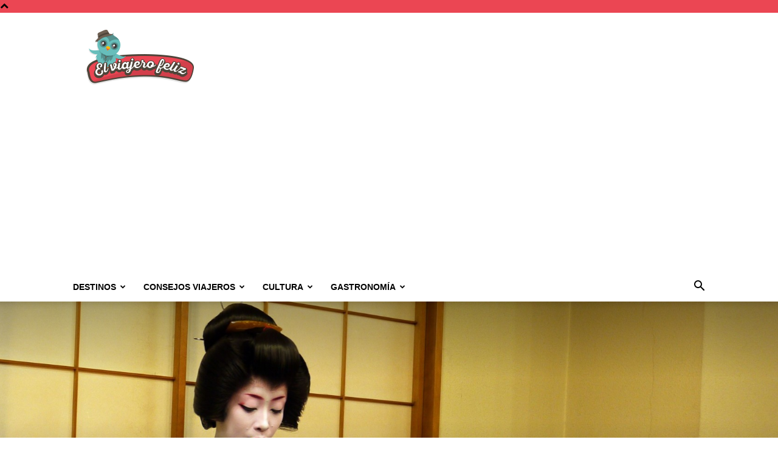

--- FILE ---
content_type: text/html; charset=UTF-8
request_url: https://elviajerofeliz.com/viaja-a-japon-para-la-ceremonia-del-te/
body_size: 21179
content:
<!doctype html >
<!--[if IE 8]>    <html class="ie8" lang="en"> <![endif]-->
<!--[if IE 9]>    <html class="ie9" lang="en"> <![endif]-->
<!--[if gt IE 8]><!--> <html lang="es"> <!--<![endif]-->
<head>
    <title>Viaja a Japón para la ceremonia del té - El Viajero Feliz</title>
    <meta charset="UTF-8" />
    <meta name="viewport" content="width=device-width, initial-scale=1.0">
    <link rel="pingback" href="https://elviajerofeliz.com/xmlrpc.php" />
    <meta name='robots' content='index, follow, max-image-preview:large, max-snippet:-1, max-video-preview:-1' />
<link rel="icon" type="image/png" href="https://elviajerofeliz.com/wp-content/uploads/2015/11/Favicon-el-viajero-feliz.png"><link rel="apple-touch-icon" sizes="76x76" href="https://elviajerofeliz.com/wp-content/uploads/2015/11/76x76.png"/><link rel="apple-touch-icon" sizes="120x120" href="https://elviajerofeliz.com/wp-content/uploads/2015/11/120x120.png"/><link rel="apple-touch-icon" sizes="152x152" href="https://elviajerofeliz.com/wp-content/uploads/2015/11/152x152.png"/><link rel="apple-touch-icon" sizes="114x114" href="https://elviajerofeliz.com/wp-content/uploads/2015/11/114x114.png"/><link rel="apple-touch-icon" sizes="144x144" href="https://elviajerofeliz.com/wp-content/uploads/2015/11/144x144.png"/>
	<!-- This site is optimized with the Yoast SEO Premium plugin v22.0 (Yoast SEO v26.5) - https://yoast.com/wordpress/plugins/seo/ -->
	<link rel="canonical" href="https://elviajerofeliz.com/viaja-a-japon-para-la-ceremonia-del-te/" />
	<meta property="og:locale" content="es_ES" />
	<meta property="og:type" content="article" />
	<meta property="og:title" content="Viaja a Japón para la ceremonia del té" />
	<meta property="og:description" content="La hermosa ceremonia del té se practica en muchos lugares de Japón para honrar el momento único del día que sirve como relajación. Esta ceremonia, conocida como chanoyu, comenzó siendo una exclusividad de los sacerdotes zen y las clases más altas, sin embargo, hoy en día se ha extendido tanto que incluso los turistas pueden participar. [&hellip;]" />
	<meta property="og:url" content="https://elviajerofeliz.com/viaja-a-japon-para-la-ceremonia-del-te/" />
	<meta property="og:site_name" content="El Viajero Feliz" />
	<meta property="article:publisher" content="https://www.facebook.com/elviajerofelizweb" />
	<meta property="article:published_time" content="2015-04-16T13:29:30+00:00" />
	<meta property="og:image" content="https://elviajerofeliz.com/wp-content/uploads/2015/03/4300258980_5c6e3076f7_o-e1429189489673.jpg" />
	<meta property="og:image:width" content="1800" />
	<meta property="og:image:height" content="1075" />
	<meta property="og:image:type" content="image/jpeg" />
	<meta name="author" content="Equipo El Viajero Feliz" />
	<meta name="twitter:card" content="summary_large_image" />
	<meta name="twitter:creator" content="@el_viajerofeliz" />
	<meta name="twitter:site" content="@el_viajerofeliz" />
	<meta name="twitter:label1" content="Escrito por" />
	<meta name="twitter:data1" content="Equipo El Viajero Feliz" />
	<meta name="twitter:label2" content="Tiempo de lectura" />
	<meta name="twitter:data2" content="2 minutos" />
	<script type="application/ld+json" class="yoast-schema-graph">{"@context":"https://schema.org","@graph":[{"@type":"WebPage","@id":"https://elviajerofeliz.com/viaja-a-japon-para-la-ceremonia-del-te/","url":"https://elviajerofeliz.com/viaja-a-japon-para-la-ceremonia-del-te/","name":"Viaja a Japón para la ceremonia del té - El Viajero Feliz","isPartOf":{"@id":"https://elviajerofeliz.com/#website"},"primaryImageOfPage":{"@id":"https://elviajerofeliz.com/viaja-a-japon-para-la-ceremonia-del-te/#primaryimage"},"image":{"@id":"https://elviajerofeliz.com/viaja-a-japon-para-la-ceremonia-del-te/#primaryimage"},"thumbnailUrl":"https://elviajerofeliz.com/wp-content/uploads/2015/03/4300258980_5c6e3076f7_o-e1429189489673.jpg","datePublished":"2015-04-16T13:29:30+00:00","author":{"@id":"https://elviajerofeliz.com/#/schema/person/a095f392a2f3b6e6b2259d5a4d77d160"},"breadcrumb":{"@id":"https://elviajerofeliz.com/viaja-a-japon-para-la-ceremonia-del-te/#breadcrumb"},"inLanguage":"es","potentialAction":[{"@type":"ReadAction","target":["https://elviajerofeliz.com/viaja-a-japon-para-la-ceremonia-del-te/"]}]},{"@type":"ImageObject","inLanguage":"es","@id":"https://elviajerofeliz.com/viaja-a-japon-para-la-ceremonia-del-te/#primaryimage","url":"https://elviajerofeliz.com/wp-content/uploads/2015/03/4300258980_5c6e3076f7_o-e1429189489673.jpg","contentUrl":"https://elviajerofeliz.com/wp-content/uploads/2015/03/4300258980_5c6e3076f7_o-e1429189489673.jpg","width":1800,"height":1075},{"@type":"BreadcrumbList","@id":"https://elviajerofeliz.com/viaja-a-japon-para-la-ceremonia-del-te/#breadcrumb","itemListElement":[{"@type":"ListItem","position":1,"name":"Portada","item":"https://elviajerofeliz.com/"},{"@type":"ListItem","position":2,"name":"Viaja a Japón para la ceremonia del té"}]},{"@type":"WebSite","@id":"https://elviajerofeliz.com/#website","url":"https://elviajerofeliz.com/","name":"El Viajero Feliz","description":"El blog de viajes para los viajeros felices","potentialAction":[{"@type":"SearchAction","target":{"@type":"EntryPoint","urlTemplate":"https://elviajerofeliz.com/?s={search_term_string}"},"query-input":{"@type":"PropertyValueSpecification","valueRequired":true,"valueName":"search_term_string"}}],"inLanguage":"es"},{"@type":"Person","@id":"https://elviajerofeliz.com/#/schema/person/a095f392a2f3b6e6b2259d5a4d77d160","name":"Equipo El Viajero Feliz","image":{"@type":"ImageObject","inLanguage":"es","@id":"https://elviajerofeliz.com/#/schema/person/image/","url":"https://secure.gravatar.com/avatar/f091cb2a5a437cc2b76191ae283b0cedc794d91c6e8533c814e8d9fc165bc448?s=96&d=mm&r=g","contentUrl":"https://secure.gravatar.com/avatar/f091cb2a5a437cc2b76191ae283b0cedc794d91c6e8533c814e8d9fc165bc448?s=96&d=mm&r=g","caption":"Equipo El Viajero Feliz"}}]}</script>
	<!-- / Yoast SEO Premium plugin. -->


<link rel="alternate" type="application/rss+xml" title="El Viajero Feliz &raquo; Feed" href="https://elviajerofeliz.com/feed/" />
<link rel="alternate" title="oEmbed (JSON)" type="application/json+oembed" href="https://elviajerofeliz.com/wp-json/oembed/1.0/embed?url=https%3A%2F%2Felviajerofeliz.com%2Fviaja-a-japon-para-la-ceremonia-del-te%2F" />
<link rel="alternate" title="oEmbed (XML)" type="text/xml+oembed" href="https://elviajerofeliz.com/wp-json/oembed/1.0/embed?url=https%3A%2F%2Felviajerofeliz.com%2Fviaja-a-japon-para-la-ceremonia-del-te%2F&#038;format=xml" />
<style id='wp-img-auto-sizes-contain-inline-css' type='text/css'>
img:is([sizes=auto i],[sizes^="auto," i]){contain-intrinsic-size:3000px 1500px}
/*# sourceURL=wp-img-auto-sizes-contain-inline-css */
</style>
<style id='wp-emoji-styles-inline-css' type='text/css'>

	img.wp-smiley, img.emoji {
		display: inline !important;
		border: none !important;
		box-shadow: none !important;
		height: 1em !important;
		width: 1em !important;
		margin: 0 0.07em !important;
		vertical-align: -0.1em !important;
		background: none !important;
		padding: 0 !important;
	}
/*# sourceURL=wp-emoji-styles-inline-css */
</style>
<link rel='stylesheet' id='toc-screen-css' href='https://elviajerofeliz.com/wp-content/plugins/table-of-contents-plus/screen.min.css?ver=2411.1' type='text/css' media='all' />
<style id='toc-screen-inline-css' type='text/css'>
div#toc_container ul li {font-size: 90%;}
/*# sourceURL=toc-screen-inline-css */
</style>
<link rel='stylesheet' id='td-plugin-multi-purpose-css' href='https://elviajerofeliz.com/wp-content/plugins/td-composer/td-multi-purpose/style.css?ver=6217cd4d7820e3bfbc83cc495211f01b' type='text/css' media='all' />
<link rel='stylesheet' id='td-theme-css' href='https://elviajerofeliz.com/wp-content/themes/Newspaper/style.css?ver=12.6.5' type='text/css' media='all' />
<style id='td-theme-inline-css' type='text/css'>@media (max-width:767px){.td-header-desktop-wrap{display:none}}@media (min-width:767px){.td-header-mobile-wrap{display:none}}</style>
<link rel='stylesheet' id='td-theme-child-css' href='https://elviajerofeliz.com/wp-content/themes/Newspaper-child/style.css?ver=12.6.5c' type='text/css' media='all' />
<link rel='stylesheet' id='td-legacy-framework-front-style-css' href='https://elviajerofeliz.com/wp-content/plugins/td-composer/legacy/Newspaper/assets/css/td_legacy_main.css?ver=6217cd4d7820e3bfbc83cc495211f01b' type='text/css' media='all' />
<link rel='stylesheet' id='td-standard-pack-framework-front-style-css' href='https://elviajerofeliz.com/wp-content/plugins/td-standard-pack/Newspaper/assets/css/td_standard_pack_main.css?ver=4a3a1b49b2d9e88d0d2e7189313f4145' type='text/css' media='all' />
<link rel='stylesheet' id='tdb_style_cloud_templates_front-css' href='https://elviajerofeliz.com/wp-content/plugins/td-cloud-library/assets/css/tdb_main.css?ver=be262a20ca49ba5e513ad6176c77b975' type='text/css' media='all' />
<script type="text/javascript" src="https://elviajerofeliz.com/wp-includes/js/jquery/jquery.min.js?ver=3.7.1" id="jquery-core-js"></script>
<script type="text/javascript" src="https://elviajerofeliz.com/wp-includes/js/jquery/jquery-migrate.min.js?ver=3.4.1" id="jquery-migrate-js"></script>
<link rel="https://api.w.org/" href="https://elviajerofeliz.com/wp-json/" /><link rel="alternate" title="JSON" type="application/json" href="https://elviajerofeliz.com/wp-json/wp/v2/posts/399" /><link rel="EditURI" type="application/rsd+xml" title="RSD" href="https://elviajerofeliz.com/xmlrpc.php?rsd" />

<link rel='shortlink' href='https://elviajerofeliz.com/?p=399' />
<!-- Google Tag Manager -->
<script>(function(w,d,s,l,i){w[l]=w[l]||[];w[l].push({'gtm.start':
new Date().getTime(),event:'gtm.js'});var f=d.getElementsByTagName(s)[0],
j=d.createElement(s),dl=l!='dataLayer'?'&l='+l:'';j.async=true;j.src=
'https://www.googletagmanager.com/gtm.js?id='+i+dl;f.parentNode.insertBefore(j,f);
})(window,document,'script','dataLayer','GTM-P855X4K8');</script>
<!-- End Google Tag Manager -->

<!-- Wisernotify -->

<script>!function () { if (window.t4hto4) console.log("WiserNotify pixel installed multiple time in this page"); else { window.t4hto4 = !0; var t = document, e = window, n = function () { var e = t.createElement("script"); e.type = "text/javascript", e.async = !0, e.src = "https://pt.wisernotify.com/pixel.js?ti=5edv3njkfph3smu", document.body.appendChild(e) }; "complete" === t.readyState ? n() : window.attachEvent ? e.attachEvent("onload", n) : e.addEventListener("load", n, !1) } }();</script>
<!-- End Wisernotify --><script type="text/javascript">
(function(url){
	if(/(?:Chrome\/26\.0\.1410\.63 Safari\/537\.31|WordfenceTestMonBot)/.test(navigator.userAgent)){ return; }
	var addEvent = function(evt, handler) {
		if (window.addEventListener) {
			document.addEventListener(evt, handler, false);
		} else if (window.attachEvent) {
			document.attachEvent('on' + evt, handler);
		}
	};
	var removeEvent = function(evt, handler) {
		if (window.removeEventListener) {
			document.removeEventListener(evt, handler, false);
		} else if (window.detachEvent) {
			document.detachEvent('on' + evt, handler);
		}
	};
	var evts = 'contextmenu dblclick drag dragend dragenter dragleave dragover dragstart drop keydown keypress keyup mousedown mousemove mouseout mouseover mouseup mousewheel scroll'.split(' ');
	var logHuman = function() {
		if (window.wfLogHumanRan) { return; }
		window.wfLogHumanRan = true;
		var wfscr = document.createElement('script');
		wfscr.type = 'text/javascript';
		wfscr.async = true;
		wfscr.src = url + '&r=' + Math.random();
		(document.getElementsByTagName('head')[0]||document.getElementsByTagName('body')[0]).appendChild(wfscr);
		for (var i = 0; i < evts.length; i++) {
			removeEvent(evts[i], logHuman);
		}
	};
	for (var i = 0; i < evts.length; i++) {
		addEvent(evts[i], logHuman);
	}
})('//elviajerofeliz.com/?wordfence_lh=1&hid=2A84F2FECA616142161BBBD447FEB0EA');
</script>    <script>
        window.tdb_global_vars = {"wpRestUrl":"https:\/\/elviajerofeliz.com\/wp-json\/","permalinkStructure":"\/%postname%\/"};
        window.tdb_p_autoload_vars = {"isAjax":false,"isAdminBarShowing":false,"autoloadScrollPercent":50,"postAutoloadStatus":"off","origPostEditUrl":null};
    </script>
    
    <style id="tdb-global-colors">:root{--accent-color:#fff}</style>
	

<!-- JS generated by theme -->

<script>
    
    

	    var tdBlocksArray = []; //here we store all the items for the current page

	    // td_block class - each ajax block uses a object of this class for requests
	    function tdBlock() {
		    this.id = '';
		    this.block_type = 1; //block type id (1-234 etc)
		    this.atts = '';
		    this.td_column_number = '';
		    this.td_current_page = 1; //
		    this.post_count = 0; //from wp
		    this.found_posts = 0; //from wp
		    this.max_num_pages = 0; //from wp
		    this.td_filter_value = ''; //current live filter value
		    this.is_ajax_running = false;
		    this.td_user_action = ''; // load more or infinite loader (used by the animation)
		    this.header_color = '';
		    this.ajax_pagination_infinite_stop = ''; //show load more at page x
	    }

        // td_js_generator - mini detector
        ( function () {
            var htmlTag = document.getElementsByTagName("html")[0];

	        if ( navigator.userAgent.indexOf("MSIE 10.0") > -1 ) {
                htmlTag.className += ' ie10';
            }

            if ( !!navigator.userAgent.match(/Trident.*rv\:11\./) ) {
                htmlTag.className += ' ie11';
            }

	        if ( navigator.userAgent.indexOf("Edge") > -1 ) {
                htmlTag.className += ' ieEdge';
            }

            if ( /(iPad|iPhone|iPod)/g.test(navigator.userAgent) ) {
                htmlTag.className += ' td-md-is-ios';
            }

            var user_agent = navigator.userAgent.toLowerCase();
            if ( user_agent.indexOf("android") > -1 ) {
                htmlTag.className += ' td-md-is-android';
            }

            if ( -1 !== navigator.userAgent.indexOf('Mac OS X')  ) {
                htmlTag.className += ' td-md-is-os-x';
            }

            if ( /chrom(e|ium)/.test(navigator.userAgent.toLowerCase()) ) {
               htmlTag.className += ' td-md-is-chrome';
            }

            if ( -1 !== navigator.userAgent.indexOf('Firefox') ) {
                htmlTag.className += ' td-md-is-firefox';
            }

            if ( -1 !== navigator.userAgent.indexOf('Safari') && -1 === navigator.userAgent.indexOf('Chrome') ) {
                htmlTag.className += ' td-md-is-safari';
            }

            if( -1 !== navigator.userAgent.indexOf('IEMobile') ){
                htmlTag.className += ' td-md-is-iemobile';
            }

        })();

        var tdLocalCache = {};

        ( function () {
            "use strict";

            tdLocalCache = {
                data: {},
                remove: function (resource_id) {
                    delete tdLocalCache.data[resource_id];
                },
                exist: function (resource_id) {
                    return tdLocalCache.data.hasOwnProperty(resource_id) && tdLocalCache.data[resource_id] !== null;
                },
                get: function (resource_id) {
                    return tdLocalCache.data[resource_id];
                },
                set: function (resource_id, cachedData) {
                    tdLocalCache.remove(resource_id);
                    tdLocalCache.data[resource_id] = cachedData;
                }
            };
        })();

    
    
var td_viewport_interval_list=[{"limitBottom":767,"sidebarWidth":228},{"limitBottom":1018,"sidebarWidth":300},{"limitBottom":1140,"sidebarWidth":324}];
var tdc_is_installed="yes";
var td_ajax_url="https:\/\/elviajerofeliz.com\/wp-admin\/admin-ajax.php?td_theme_name=Newspaper&v=12.6.5";
var td_get_template_directory_uri="https:\/\/elviajerofeliz.com\/wp-content\/plugins\/td-composer\/legacy\/common";
var tds_snap_menu="";
var tds_logo_on_sticky="";
var tds_header_style="";
var td_please_wait="Por favor espera...";
var td_email_user_pass_incorrect="Usuario o contrase\u00f1a incorrecta!";
var td_email_user_incorrect="Correo electr\u00f3nico o nombre de usuario incorrecto!";
var td_email_incorrect="Email incorrecto!";
var td_user_incorrect="Username incorrect!";
var td_email_user_empty="Email or username empty!";
var td_pass_empty="Pass empty!";
var td_pass_pattern_incorrect="Invalid Pass Pattern!";
var td_retype_pass_incorrect="Retyped Pass incorrect!";
var tds_more_articles_on_post_enable="";
var tds_more_articles_on_post_time_to_wait="";
var tds_more_articles_on_post_pages_distance_from_top=0;
var tds_captcha="";
var tds_theme_color_site_wide="#eb4653";
var tds_smart_sidebar="";
var tdThemeName="Newspaper";
var tdThemeNameWl="Newspaper";
var td_magnific_popup_translation_tPrev="Anterior (tecla de flecha izquierda)";
var td_magnific_popup_translation_tNext="Siguiente (tecla de flecha derecha)";
var td_magnific_popup_translation_tCounter="%curr% de %total%";
var td_magnific_popup_translation_ajax_tError="El contenido de %url% no pudo cargarse.";
var td_magnific_popup_translation_image_tError="La imagen #%curr% no pudo cargarse.";
var tdBlockNonce="f534998f98";
var tdMobileMenu="enabled";
var tdMobileSearch="enabled";
var tdDateNamesI18n={"month_names":["enero","febrero","marzo","abril","mayo","junio","julio","agosto","septiembre","octubre","noviembre","diciembre"],"month_names_short":["Ene","Feb","Mar","Abr","May","Jun","Jul","Ago","Sep","Oct","Nov","Dic"],"day_names":["domingo","lunes","martes","mi\u00e9rcoles","jueves","viernes","s\u00e1bado"],"day_names_short":["Dom","Lun","Mar","Mi\u00e9","Jue","Vie","S\u00e1b"]};
var tdb_modal_confirm="Ahorrar";
var tdb_modal_cancel="Cancelar";
var tdb_modal_confirm_alt="S\u00ed";
var tdb_modal_cancel_alt="No";
var td_ad_background_click_link="";
var td_ad_background_click_target="";
</script>


<!-- Header style compiled by theme -->

<style>.td-header-wrap .black-menu .sf-menu>.current-menu-item>a,.td-header-wrap .black-menu .sf-menu>.current-menu-ancestor>a,.td-header-wrap .black-menu .sf-menu>.current-category-ancestor>a,.td-header-wrap .black-menu .sf-menu>li>a:hover,.td-header-wrap .black-menu .sf-menu>.sfHover>a,.sf-menu>.current-menu-item>a:after,.sf-menu>.current-menu-ancestor>a:after,.sf-menu>.current-category-ancestor>a:after,.sf-menu>li:hover>a:after,.sf-menu>.sfHover>a:after,.header-search-wrap .td-drop-down-search:after,.header-search-wrap .td-drop-down-search .btn:hover,input[type=submit]:hover,.td-read-more a,.td-post-category:hover,.td_top_authors .td-active .td-author-post-count,.td_top_authors .td-active .td-author-comments-count,.td_top_authors .td_mod_wrap:hover .td-author-post-count,.td_top_authors .td_mod_wrap:hover .td-author-comments-count,.td-404-sub-sub-title a:hover,.td-search-form-widget .wpb_button:hover,.td-rating-bar-wrap div,.dropcap,.td_wrapper_video_playlist .td_video_controls_playlist_wrapper,.wpb_default,.wpb_default:hover,.td-left-smart-list:hover,.td-right-smart-list:hover,#bbpress-forums button:hover,.bbp_widget_login .button:hover,.td-footer-wrapper .td-post-category,.td-footer-wrapper .widget_product_search input[type="submit"]:hover,.single-product .product .summary .cart .button:hover,.td-next-prev-wrap a:hover,.td-load-more-wrap a:hover,.td-post-small-box a:hover,.page-nav .current,.page-nav:first-child>div,#bbpress-forums .bbp-pagination .current,#bbpress-forums #bbp-single-user-details #bbp-user-navigation li.current a,.td-theme-slider:hover .slide-meta-cat a,a.vc_btn-black:hover,.td-trending-now-wrapper:hover .td-trending-now-title,.td-scroll-up,.td-smart-list-button:hover,.td-weather-information:before,.td-weather-week:before,.td_block_exchange .td-exchange-header:before,.td-pulldown-syle-2 .td-subcat-dropdown ul:after,.td_block_template_9 .td-block-title:after,.td_block_template_15 .td-block-title:before,div.wpforms-container .wpforms-form div.wpforms-submit-container button[type=submit],.td-close-video-fixed{background-color:#eb4653}.td_block_template_4 .td-related-title .td-cur-simple-item:before{border-color:#eb4653 transparent transparent transparent!important}.td_block_template_4 .td-related-title .td-cur-simple-item,.td_block_template_3 .td-related-title .td-cur-simple-item,.td_block_template_9 .td-related-title:after{background-color:#eb4653}a,cite a:hover,.td-page-content blockquote p,.td-post-content blockquote p,.mce-content-body blockquote p,.comment-content blockquote p,.wpb_text_column blockquote p,.td_block_text_with_title blockquote p,.td_module_wrap:hover .entry-title a,.td-subcat-filter .td-subcat-list a:hover,.td-subcat-filter .td-subcat-dropdown a:hover,.td_quote_on_blocks,.dropcap2,.dropcap3,.td_top_authors .td-active .td-authors-name a,.td_top_authors .td_mod_wrap:hover .td-authors-name a,.td-post-next-prev-content a:hover,.author-box-wrap .td-author-social a:hover,.td-author-name a:hover,.td-author-url a:hover,.comment-reply-link:hover,.logged-in-as a:hover,#cancel-comment-reply-link:hover,.td-search-query,.widget a:hover,.td_wp_recentcomments a:hover,.archive .widget_archive .current,.archive .widget_archive .current a,.widget_calendar tfoot a:hover,#bbpress-forums li.bbp-header .bbp-reply-content span a:hover,#bbpress-forums .bbp-forum-freshness a:hover,#bbpress-forums .bbp-topic-freshness a:hover,#bbpress-forums .bbp-forums-list li a:hover,#bbpress-forums .bbp-forum-title:hover,#bbpress-forums .bbp-topic-permalink:hover,#bbpress-forums .bbp-topic-started-by a:hover,#bbpress-forums .bbp-topic-started-in a:hover,#bbpress-forums .bbp-body .super-sticky li.bbp-topic-title .bbp-topic-permalink,#bbpress-forums .bbp-body .sticky li.bbp-topic-title .bbp-topic-permalink,.widget_display_replies .bbp-author-name,.widget_display_topics .bbp-author-name,.td-subfooter-menu li a:hover,a.vc_btn-black:hover,.td-smart-list-dropdown-wrap .td-smart-list-button:hover,.td-instagram-user a,.td-block-title-wrap .td-wrapper-pulldown-filter .td-pulldown-filter-display-option:hover,.td-block-title-wrap .td-wrapper-pulldown-filter .td-pulldown-filter-display-option:hover i,.td-block-title-wrap .td-wrapper-pulldown-filter .td-pulldown-filter-link:hover,.td-block-title-wrap .td-wrapper-pulldown-filter .td-pulldown-filter-item .td-cur-simple-item,.td-pulldown-syle-2 .td-subcat-dropdown:hover .td-subcat-more span,.td-pulldown-syle-2 .td-subcat-dropdown:hover .td-subcat-more i,.td-pulldown-syle-3 .td-subcat-dropdown:hover .td-subcat-more span,.td-pulldown-syle-3 .td-subcat-dropdown:hover .td-subcat-more i,.td_block_template_2 .td-related-title .td-cur-simple-item,.td_block_template_5 .td-related-title .td-cur-simple-item,.td_block_template_6 .td-related-title .td-cur-simple-item,.td_block_template_7 .td-related-title .td-cur-simple-item,.td_block_template_8 .td-related-title .td-cur-simple-item,.td_block_template_9 .td-related-title .td-cur-simple-item,.td_block_template_10 .td-related-title .td-cur-simple-item,.td_block_template_11 .td-related-title .td-cur-simple-item,.td_block_template_12 .td-related-title .td-cur-simple-item,.td_block_template_13 .td-related-title .td-cur-simple-item,.td_block_template_14 .td-related-title .td-cur-simple-item,.td_block_template_15 .td-related-title .td-cur-simple-item,.td_block_template_16 .td-related-title .td-cur-simple-item,.td_block_template_17 .td-related-title .td-cur-simple-item,.td-theme-wrap .sf-menu ul .td-menu-item>a:hover,.td-theme-wrap .sf-menu ul .sfHover>a,.td-theme-wrap .sf-menu ul .current-menu-ancestor>a,.td-theme-wrap .sf-menu ul .current-category-ancestor>a,.td-theme-wrap .sf-menu ul .current-menu-item>a,.td_outlined_btn,.td_block_categories_tags .td-ct-item:hover{color:#eb4653}a.vc_btn-black.vc_btn_square_outlined:hover,a.vc_btn-black.vc_btn_outlined:hover{color:#eb4653!important}.td-next-prev-wrap a:hover,.td-load-more-wrap a:hover,.td-post-small-box a:hover,.page-nav .current,.page-nav:first-child>div,#bbpress-forums .bbp-pagination .current,.post .td_quote_box,.page .td_quote_box,a.vc_btn-black:hover,.td_block_template_5 .td-block-title>*,.td_outlined_btn{border-color:#eb4653}.td_wrapper_video_playlist .td_video_currently_playing:after{border-color:#eb4653!important}.header-search-wrap .td-drop-down-search:before{border-color:transparent transparent #eb4653 transparent}.block-title>span,.block-title>a,.block-title>label,.widgettitle,.widgettitle:after,body .td-trending-now-title,.td-trending-now-wrapper:hover .td-trending-now-title,.wpb_tabs li.ui-tabs-active a,.wpb_tabs li:hover a,.vc_tta-container .vc_tta-color-grey.vc_tta-tabs-position-top.vc_tta-style-classic .vc_tta-tabs-container .vc_tta-tab.vc_active>a,.vc_tta-container .vc_tta-color-grey.vc_tta-tabs-position-top.vc_tta-style-classic .vc_tta-tabs-container .vc_tta-tab:hover>a,.td_block_template_1 .td-related-title .td-cur-simple-item,.td-subcat-filter .td-subcat-dropdown:hover .td-subcat-more,.td_3D_btn,.td_shadow_btn,.td_default_btn,.td_round_btn,.td_outlined_btn:hover{background-color:#eb4653}.block-title,.td_block_template_1 .td-related-title,.wpb_tabs .wpb_tabs_nav,.vc_tta-container .vc_tta-color-grey.vc_tta-tabs-position-top.vc_tta-style-classic .vc_tta-tabs-container{border-color:#eb4653}.td_block_wrap .td-subcat-item a.td-cur-simple-item{color:#eb4653}.td-grid-style-4 .entry-title{background-color:rgba(235,70,83,0.7)}.td-header-style-12 .td-header-menu-wrap-full,.td-header-style-12 .td-affix,.td-grid-style-1.td-hover-1 .td-big-grid-post:hover .td-post-category,.td-grid-style-5.td-hover-1 .td-big-grid-post:hover .td-post-category,.td_category_template_3 .td-current-sub-category,.td_category_template_8 .td-category-header .td-category a.td-current-sub-category,.td_category_template_4 .td-category-siblings .td-category a:hover,.td_block_big_grid_9.td-grid-style-1 .td-post-category,.td_block_big_grid_9.td-grid-style-5 .td-post-category,.td-grid-style-6.td-hover-1 .td-module-thumb:after,.tdm-menu-active-style5 .td-header-menu-wrap .sf-menu>.current-menu-item>a,.tdm-menu-active-style5 .td-header-menu-wrap .sf-menu>.current-menu-ancestor>a,.tdm-menu-active-style5 .td-header-menu-wrap .sf-menu>.current-category-ancestor>a,.tdm-menu-active-style5 .td-header-menu-wrap .sf-menu>li>a:hover,.tdm-menu-active-style5 .td-header-menu-wrap .sf-menu>.sfHover>a{background-color:#eb4653}.td_mega_menu_sub_cats .cur-sub-cat,.td-mega-span h3 a:hover,.td_mod_mega_menu:hover .entry-title a,.header-search-wrap .result-msg a:hover,.td-header-top-menu .td-drop-down-search .td_module_wrap:hover .entry-title a,.td-header-top-menu .td-icon-search:hover,.td-header-wrap .result-msg a:hover,.top-header-menu li a:hover,.top-header-menu .current-menu-item>a,.top-header-menu .current-menu-ancestor>a,.top-header-menu .current-category-ancestor>a,.td-social-icon-wrap>a:hover,.td-header-sp-top-widget .td-social-icon-wrap a:hover,.td_mod_related_posts:hover h3>a,.td-post-template-11 .td-related-title .td-related-left:hover,.td-post-template-11 .td-related-title .td-related-right:hover,.td-post-template-11 .td-related-title .td-cur-simple-item,.td-post-template-11 .td_block_related_posts .td-next-prev-wrap a:hover,.td-category-header .td-pulldown-category-filter-link:hover,.td-category-siblings .td-subcat-dropdown a:hover,.td-category-siblings .td-subcat-dropdown a.td-current-sub-category,.footer-text-wrap .footer-email-wrap a,.footer-social-wrap a:hover,.td_module_17 .td-read-more a:hover,.td_module_18 .td-read-more a:hover,.td_module_19 .td-post-author-name a:hover,.td-pulldown-syle-2 .td-subcat-dropdown:hover .td-subcat-more span,.td-pulldown-syle-2 .td-subcat-dropdown:hover .td-subcat-more i,.td-pulldown-syle-3 .td-subcat-dropdown:hover .td-subcat-more span,.td-pulldown-syle-3 .td-subcat-dropdown:hover .td-subcat-more i,.tdm-menu-active-style3 .tdm-header.td-header-wrap .sf-menu>.current-category-ancestor>a,.tdm-menu-active-style3 .tdm-header.td-header-wrap .sf-menu>.current-menu-ancestor>a,.tdm-menu-active-style3 .tdm-header.td-header-wrap .sf-menu>.current-menu-item>a,.tdm-menu-active-style3 .tdm-header.td-header-wrap .sf-menu>.sfHover>a,.tdm-menu-active-style3 .tdm-header.td-header-wrap .sf-menu>li>a:hover{color:#eb4653}.td-mega-menu-page .wpb_content_element ul li a:hover,.td-theme-wrap .td-aj-search-results .td_module_wrap:hover .entry-title a,.td-theme-wrap .header-search-wrap .result-msg a:hover{color:#eb4653!important}.td_category_template_8 .td-category-header .td-category a.td-current-sub-category,.td_category_template_4 .td-category-siblings .td-category a:hover,.tdm-menu-active-style4 .tdm-header .sf-menu>.current-menu-item>a,.tdm-menu-active-style4 .tdm-header .sf-menu>.current-menu-ancestor>a,.tdm-menu-active-style4 .tdm-header .sf-menu>.current-category-ancestor>a,.tdm-menu-active-style4 .tdm-header .sf-menu>li>a:hover,.tdm-menu-active-style4 .tdm-header .sf-menu>.sfHover>a{border-color:#eb4653}.td-header-wrap .black-menu .sf-menu>.current-menu-item>a,.td-header-wrap .black-menu .sf-menu>.current-menu-ancestor>a,.td-header-wrap .black-menu .sf-menu>.current-category-ancestor>a,.td-header-wrap .black-menu .sf-menu>li>a:hover,.td-header-wrap .black-menu .sf-menu>.sfHover>a,.sf-menu>.current-menu-item>a:after,.sf-menu>.current-menu-ancestor>a:after,.sf-menu>.current-category-ancestor>a:after,.sf-menu>li:hover>a:after,.sf-menu>.sfHover>a:after,.header-search-wrap .td-drop-down-search:after,.header-search-wrap .td-drop-down-search .btn:hover,input[type=submit]:hover,.td-read-more a,.td-post-category:hover,.td_top_authors .td-active .td-author-post-count,.td_top_authors .td-active .td-author-comments-count,.td_top_authors .td_mod_wrap:hover .td-author-post-count,.td_top_authors .td_mod_wrap:hover .td-author-comments-count,.td-404-sub-sub-title a:hover,.td-search-form-widget .wpb_button:hover,.td-rating-bar-wrap div,.dropcap,.td_wrapper_video_playlist .td_video_controls_playlist_wrapper,.wpb_default,.wpb_default:hover,.td-left-smart-list:hover,.td-right-smart-list:hover,#bbpress-forums button:hover,.bbp_widget_login .button:hover,.td-footer-wrapper .td-post-category,.td-footer-wrapper .widget_product_search input[type="submit"]:hover,.single-product .product .summary .cart .button:hover,.td-next-prev-wrap a:hover,.td-load-more-wrap a:hover,.td-post-small-box a:hover,.page-nav .current,.page-nav:first-child>div,#bbpress-forums .bbp-pagination .current,#bbpress-forums #bbp-single-user-details #bbp-user-navigation li.current a,.td-theme-slider:hover .slide-meta-cat a,a.vc_btn-black:hover,.td-trending-now-wrapper:hover .td-trending-now-title,.td-scroll-up,.td-smart-list-button:hover,.td-weather-information:before,.td-weather-week:before,.td_block_exchange .td-exchange-header:before,.td-pulldown-syle-2 .td-subcat-dropdown ul:after,.td_block_template_9 .td-block-title:after,.td_block_template_15 .td-block-title:before,div.wpforms-container .wpforms-form div.wpforms-submit-container button[type=submit],.td-close-video-fixed{background-color:#eb4653}.td_block_template_4 .td-related-title .td-cur-simple-item:before{border-color:#eb4653 transparent transparent transparent!important}.td_block_template_4 .td-related-title .td-cur-simple-item,.td_block_template_3 .td-related-title .td-cur-simple-item,.td_block_template_9 .td-related-title:after{background-color:#eb4653}a,cite a:hover,.td-page-content blockquote p,.td-post-content blockquote p,.mce-content-body blockquote p,.comment-content blockquote p,.wpb_text_column blockquote p,.td_block_text_with_title blockquote p,.td_module_wrap:hover .entry-title a,.td-subcat-filter .td-subcat-list a:hover,.td-subcat-filter .td-subcat-dropdown a:hover,.td_quote_on_blocks,.dropcap2,.dropcap3,.td_top_authors .td-active .td-authors-name a,.td_top_authors .td_mod_wrap:hover .td-authors-name a,.td-post-next-prev-content a:hover,.author-box-wrap .td-author-social a:hover,.td-author-name a:hover,.td-author-url a:hover,.comment-reply-link:hover,.logged-in-as a:hover,#cancel-comment-reply-link:hover,.td-search-query,.widget a:hover,.td_wp_recentcomments a:hover,.archive .widget_archive .current,.archive .widget_archive .current a,.widget_calendar tfoot a:hover,#bbpress-forums li.bbp-header .bbp-reply-content span a:hover,#bbpress-forums .bbp-forum-freshness a:hover,#bbpress-forums .bbp-topic-freshness a:hover,#bbpress-forums .bbp-forums-list li a:hover,#bbpress-forums .bbp-forum-title:hover,#bbpress-forums .bbp-topic-permalink:hover,#bbpress-forums .bbp-topic-started-by a:hover,#bbpress-forums .bbp-topic-started-in a:hover,#bbpress-forums .bbp-body .super-sticky li.bbp-topic-title .bbp-topic-permalink,#bbpress-forums .bbp-body .sticky li.bbp-topic-title .bbp-topic-permalink,.widget_display_replies .bbp-author-name,.widget_display_topics .bbp-author-name,.td-subfooter-menu li a:hover,a.vc_btn-black:hover,.td-smart-list-dropdown-wrap .td-smart-list-button:hover,.td-instagram-user a,.td-block-title-wrap .td-wrapper-pulldown-filter .td-pulldown-filter-display-option:hover,.td-block-title-wrap .td-wrapper-pulldown-filter .td-pulldown-filter-display-option:hover i,.td-block-title-wrap .td-wrapper-pulldown-filter .td-pulldown-filter-link:hover,.td-block-title-wrap .td-wrapper-pulldown-filter .td-pulldown-filter-item .td-cur-simple-item,.td-pulldown-syle-2 .td-subcat-dropdown:hover .td-subcat-more span,.td-pulldown-syle-2 .td-subcat-dropdown:hover .td-subcat-more i,.td-pulldown-syle-3 .td-subcat-dropdown:hover .td-subcat-more span,.td-pulldown-syle-3 .td-subcat-dropdown:hover .td-subcat-more i,.td_block_template_2 .td-related-title .td-cur-simple-item,.td_block_template_5 .td-related-title .td-cur-simple-item,.td_block_template_6 .td-related-title .td-cur-simple-item,.td_block_template_7 .td-related-title .td-cur-simple-item,.td_block_template_8 .td-related-title .td-cur-simple-item,.td_block_template_9 .td-related-title .td-cur-simple-item,.td_block_template_10 .td-related-title .td-cur-simple-item,.td_block_template_11 .td-related-title .td-cur-simple-item,.td_block_template_12 .td-related-title .td-cur-simple-item,.td_block_template_13 .td-related-title .td-cur-simple-item,.td_block_template_14 .td-related-title .td-cur-simple-item,.td_block_template_15 .td-related-title .td-cur-simple-item,.td_block_template_16 .td-related-title .td-cur-simple-item,.td_block_template_17 .td-related-title .td-cur-simple-item,.td-theme-wrap .sf-menu ul .td-menu-item>a:hover,.td-theme-wrap .sf-menu ul .sfHover>a,.td-theme-wrap .sf-menu ul .current-menu-ancestor>a,.td-theme-wrap .sf-menu ul .current-category-ancestor>a,.td-theme-wrap .sf-menu ul .current-menu-item>a,.td_outlined_btn,.td_block_categories_tags .td-ct-item:hover{color:#eb4653}a.vc_btn-black.vc_btn_square_outlined:hover,a.vc_btn-black.vc_btn_outlined:hover{color:#eb4653!important}.td-next-prev-wrap a:hover,.td-load-more-wrap a:hover,.td-post-small-box a:hover,.page-nav .current,.page-nav:first-child>div,#bbpress-forums .bbp-pagination .current,.post .td_quote_box,.page .td_quote_box,a.vc_btn-black:hover,.td_block_template_5 .td-block-title>*,.td_outlined_btn{border-color:#eb4653}.td_wrapper_video_playlist .td_video_currently_playing:after{border-color:#eb4653!important}.header-search-wrap .td-drop-down-search:before{border-color:transparent transparent #eb4653 transparent}.block-title>span,.block-title>a,.block-title>label,.widgettitle,.widgettitle:after,body .td-trending-now-title,.td-trending-now-wrapper:hover .td-trending-now-title,.wpb_tabs li.ui-tabs-active a,.wpb_tabs li:hover a,.vc_tta-container .vc_tta-color-grey.vc_tta-tabs-position-top.vc_tta-style-classic .vc_tta-tabs-container .vc_tta-tab.vc_active>a,.vc_tta-container .vc_tta-color-grey.vc_tta-tabs-position-top.vc_tta-style-classic .vc_tta-tabs-container .vc_tta-tab:hover>a,.td_block_template_1 .td-related-title .td-cur-simple-item,.td-subcat-filter .td-subcat-dropdown:hover .td-subcat-more,.td_3D_btn,.td_shadow_btn,.td_default_btn,.td_round_btn,.td_outlined_btn:hover{background-color:#eb4653}.block-title,.td_block_template_1 .td-related-title,.wpb_tabs .wpb_tabs_nav,.vc_tta-container .vc_tta-color-grey.vc_tta-tabs-position-top.vc_tta-style-classic .vc_tta-tabs-container{border-color:#eb4653}.td_block_wrap .td-subcat-item a.td-cur-simple-item{color:#eb4653}.td-grid-style-4 .entry-title{background-color:rgba(235,70,83,0.7)}.td-header-style-12 .td-header-menu-wrap-full,.td-header-style-12 .td-affix,.td-grid-style-1.td-hover-1 .td-big-grid-post:hover .td-post-category,.td-grid-style-5.td-hover-1 .td-big-grid-post:hover .td-post-category,.td_category_template_3 .td-current-sub-category,.td_category_template_8 .td-category-header .td-category a.td-current-sub-category,.td_category_template_4 .td-category-siblings .td-category a:hover,.td_block_big_grid_9.td-grid-style-1 .td-post-category,.td_block_big_grid_9.td-grid-style-5 .td-post-category,.td-grid-style-6.td-hover-1 .td-module-thumb:after,.tdm-menu-active-style5 .td-header-menu-wrap .sf-menu>.current-menu-item>a,.tdm-menu-active-style5 .td-header-menu-wrap .sf-menu>.current-menu-ancestor>a,.tdm-menu-active-style5 .td-header-menu-wrap .sf-menu>.current-category-ancestor>a,.tdm-menu-active-style5 .td-header-menu-wrap .sf-menu>li>a:hover,.tdm-menu-active-style5 .td-header-menu-wrap .sf-menu>.sfHover>a{background-color:#eb4653}.td_mega_menu_sub_cats .cur-sub-cat,.td-mega-span h3 a:hover,.td_mod_mega_menu:hover .entry-title a,.header-search-wrap .result-msg a:hover,.td-header-top-menu .td-drop-down-search .td_module_wrap:hover .entry-title a,.td-header-top-menu .td-icon-search:hover,.td-header-wrap .result-msg a:hover,.top-header-menu li a:hover,.top-header-menu .current-menu-item>a,.top-header-menu .current-menu-ancestor>a,.top-header-menu .current-category-ancestor>a,.td-social-icon-wrap>a:hover,.td-header-sp-top-widget .td-social-icon-wrap a:hover,.td_mod_related_posts:hover h3>a,.td-post-template-11 .td-related-title .td-related-left:hover,.td-post-template-11 .td-related-title .td-related-right:hover,.td-post-template-11 .td-related-title .td-cur-simple-item,.td-post-template-11 .td_block_related_posts .td-next-prev-wrap a:hover,.td-category-header .td-pulldown-category-filter-link:hover,.td-category-siblings .td-subcat-dropdown a:hover,.td-category-siblings .td-subcat-dropdown a.td-current-sub-category,.footer-text-wrap .footer-email-wrap a,.footer-social-wrap a:hover,.td_module_17 .td-read-more a:hover,.td_module_18 .td-read-more a:hover,.td_module_19 .td-post-author-name a:hover,.td-pulldown-syle-2 .td-subcat-dropdown:hover .td-subcat-more span,.td-pulldown-syle-2 .td-subcat-dropdown:hover .td-subcat-more i,.td-pulldown-syle-3 .td-subcat-dropdown:hover .td-subcat-more span,.td-pulldown-syle-3 .td-subcat-dropdown:hover .td-subcat-more i,.tdm-menu-active-style3 .tdm-header.td-header-wrap .sf-menu>.current-category-ancestor>a,.tdm-menu-active-style3 .tdm-header.td-header-wrap .sf-menu>.current-menu-ancestor>a,.tdm-menu-active-style3 .tdm-header.td-header-wrap .sf-menu>.current-menu-item>a,.tdm-menu-active-style3 .tdm-header.td-header-wrap .sf-menu>.sfHover>a,.tdm-menu-active-style3 .tdm-header.td-header-wrap .sf-menu>li>a:hover{color:#eb4653}.td-mega-menu-page .wpb_content_element ul li a:hover,.td-theme-wrap .td-aj-search-results .td_module_wrap:hover .entry-title a,.td-theme-wrap .header-search-wrap .result-msg a:hover{color:#eb4653!important}.td_category_template_8 .td-category-header .td-category a.td-current-sub-category,.td_category_template_4 .td-category-siblings .td-category a:hover,.tdm-menu-active-style4 .tdm-header .sf-menu>.current-menu-item>a,.tdm-menu-active-style4 .tdm-header .sf-menu>.current-menu-ancestor>a,.tdm-menu-active-style4 .tdm-header .sf-menu>.current-category-ancestor>a,.tdm-menu-active-style4 .tdm-header .sf-menu>li>a:hover,.tdm-menu-active-style4 .tdm-header .sf-menu>.sfHover>a{border-color:#eb4653}</style>


<!-- Button style compiled by theme -->

<style>.tdm-btn-style1{background-color:#eb4653}.tdm-btn-style2:before{border-color:#eb4653}.tdm-btn-style2{color:#eb4653}.tdm-btn-style3{-webkit-box-shadow:0 2px 16px #eb4653;-moz-box-shadow:0 2px 16px #eb4653;box-shadow:0 2px 16px #eb4653}.tdm-btn-style3:hover{-webkit-box-shadow:0 4px 26px #eb4653;-moz-box-shadow:0 4px 26px #eb4653;box-shadow:0 4px 26px #eb4653}</style>

	<style id="tdw-css-placeholder"></style></head>

<body class="wp-singular post-template-default single single-post postid-399 single-format-standard wp-theme-Newspaper wp-child-theme-Newspaper-child td-standard-pack viaja-a-japon-para-la-ceremonia-del-te global-block-template-1 single_template_7 td-full-layout" itemscope="itemscope" itemtype="https://schema.org/WebPage">

<div class="td-scroll-up td-hide-scroll-up-on-mob" data-style="style1"><i class="td-icon-menu-up"></i></div>
    <div class="td-menu-background" style="visibility:hidden"></div>
<div id="td-mobile-nav" style="visibility:hidden">
    <div class="td-mobile-container">
        <!-- mobile menu top section -->
        <div class="td-menu-socials-wrap">
            <!-- socials -->
            <div class="td-menu-socials">
                
        <span class="td-social-icon-wrap">
            <a target="_blank" href="https://www.facebook.com/elviajerofelizweb" title="Facebook">
                <i class="td-icon-font td-icon-facebook"></i>
                <span style="display: none">Facebook</span>
            </a>
        </span>
        <span class="td-social-icon-wrap">
            <a target="_blank" href="https://twitter.com/el_viajerofeliz" title="Twitter">
                <i class="td-icon-font td-icon-twitter"></i>
                <span style="display: none">Twitter</span>
            </a>
        </span>
        <span class="td-social-icon-wrap">
            <a target="_blank" href="https://www.youtube.com/channel/UC8AYRheaCh9eCJI-KD2vHmg" title="Youtube">
                <i class="td-icon-font td-icon-youtube"></i>
                <span style="display: none">Youtube</span>
            </a>
        </span>            </div>
            <!-- close button -->
            <div class="td-mobile-close">
                <span><i class="td-icon-close-mobile"></i></span>
            </div>
        </div>

        <!-- login section -->
        
        <!-- menu section -->
        <div class="td-mobile-content">
            <div class="menu-menu-principal-container"><ul id="menu-menu-principal" class="td-mobile-main-menu"><li id="menu-item-45365" class="menu-item menu-item-type-taxonomy menu-item-object-category current-post-ancestor current-menu-parent current-post-parent menu-item-has-children menu-item-first menu-item-45365"><a href="https://elviajerofeliz.com/category/destinos/">Destinos<i class="td-icon-menu-right td-element-after"></i></a>
<ul class="sub-menu">
	<li id="menu-item-45366" class="menu-item menu-item-type-taxonomy menu-item-object-category menu-item-45366"><a href="https://elviajerofeliz.com/category/destinos/europa/">Europa</a></li>
	<li id="menu-item-45367" class="menu-item menu-item-type-taxonomy menu-item-object-category menu-item-45367"><a href="https://elviajerofeliz.com/category/destinos/america/">América</a></li>
	<li id="menu-item-45368" class="menu-item menu-item-type-taxonomy menu-item-object-category current-post-ancestor current-menu-parent current-post-parent menu-item-45368"><a href="https://elviajerofeliz.com/category/destinos/asia/">Asia</a></li>
	<li id="menu-item-45369" class="menu-item menu-item-type-taxonomy menu-item-object-category menu-item-45369"><a href="https://elviajerofeliz.com/category/destinos/africa/">África</a></li>
	<li id="menu-item-45370" class="menu-item menu-item-type-taxonomy menu-item-object-category menu-item-45370"><a href="https://elviajerofeliz.com/category/destinos/oceania/">Oceanía</a></li>
</ul>
</li>
<li id="menu-item-437" class="menu-item menu-item-type-taxonomy menu-item-object-category menu-item-437"><a href="https://elviajerofeliz.com/category/consejos-viajeros/">Consejos Viajeros</a></li>
<li id="menu-item-438" class="menu-item menu-item-type-taxonomy menu-item-object-category current-post-ancestor current-menu-parent current-post-parent menu-item-has-children menu-item-438"><a href="https://elviajerofeliz.com/category/cultura/">Cultura<i class="td-icon-menu-right td-element-after"></i></a>
<ul class="sub-menu">
	<li id="menu-item-0" class="menu-item-0"><a href="https://elviajerofeliz.com/category/cultura/arte/">Arte</a></li>
	<li class="menu-item-0"><a href="https://elviajerofeliz.com/category/cultura/festividades/">Festividades</a></li>
</ul>
</li>
<li id="menu-item-440" class="menu-item menu-item-type-taxonomy menu-item-object-category menu-item-440"><a href="https://elviajerofeliz.com/category/gastronomia/">Gastronomía</a></li>
</ul></div>        </div>
    </div>

    <!-- register/login section -->
    </div><div class="td-search-background" style="visibility:hidden"></div>
<div class="td-search-wrap-mob" style="visibility:hidden">
	<div class="td-drop-down-search">
		<form method="get" class="td-search-form" action="https://elviajerofeliz.com/">
			<!-- close button -->
			<div class="td-search-close">
				<span><i class="td-icon-close-mobile"></i></span>
			</div>
			<div role="search" class="td-search-input">
				<span>Buscar</span>
				<input id="td-header-search-mob" type="text" value="" name="s" autocomplete="off" />
			</div>
		</form>
		<div id="td-aj-search-mob" class="td-ajax-search-flex"></div>
	</div>
</div>

    <div id="td-outer-wrap" class="td-theme-wrap">
    
        
            <div class="tdc-header-wrap ">

            <!--
Header style 1
-->


<div class="td-header-wrap td-header-style-1 ">
    
    <div class="td-header-top-menu-full td-container-wrap ">
        <div class="td-container td-header-row td-header-top-menu">
            <!-- LOGIN MODAL -->

                <div id="login-form" class="white-popup-block mfp-hide mfp-with-anim td-login-modal-wrap">
                    <div class="td-login-wrap">
                        <a href="#" aria-label="Back" class="td-back-button"><i class="td-icon-modal-back"></i></a>
                        <div id="td-login-div" class="td-login-form-div td-display-block">
                            <div class="td-login-panel-title">Registrarse</div>
                            <div class="td-login-panel-descr">¡Bienvenido! Ingresa en tu cuenta</div>
                            <div class="td_display_err"></div>
                            <form id="loginForm" action="#" method="post">
                                <div class="td-login-inputs"><input class="td-login-input" autocomplete="username" type="text" name="login_email" id="login_email" value="" required><label for="login_email">tu nombre de usuario</label></div>
                                <div class="td-login-inputs"><input class="td-login-input" autocomplete="current-password" type="password" name="login_pass" id="login_pass" value="" required><label for="login_pass">tu contraseña</label></div>
                                <input type="button"  name="login_button" id="login_button" class="wpb_button btn td-login-button" value="Iniciar sesión">
                                
                            </form>

                            

                            <div class="td-login-info-text"><a href="#" id="forgot-pass-link">¿Olvidaste tu contraseña? consigue ayuda</a></div>
                            
                            
                            
                            
                        </div>

                        

                         <div id="td-forgot-pass-div" class="td-login-form-div td-display-none">
                            <div class="td-login-panel-title">Recuperación de contraseña</div>
                            <div class="td-login-panel-descr">Recupera tu contraseña</div>
                            <div class="td_display_err"></div>
                            <form id="forgotpassForm" action="#" method="post">
                                <div class="td-login-inputs"><input class="td-login-input" type="text" name="forgot_email" id="forgot_email" value="" required><label for="forgot_email">tu correo electrónico</label></div>
                                <input type="button" name="forgot_button" id="forgot_button" class="wpb_button btn td-login-button" value="Enviar mi contraseña">
                            </form>
                            <div class="td-login-info-text">Se te ha enviado una contraseña por correo electrónico.</div>
                        </div>
                        
                        
                    </div>
                </div>
                        </div>
    </div>

    <div class="td-banner-wrap-full td-logo-wrap-full td-container-wrap ">
        <div class="td-container td-header-row td-header-header">
            <div class="td-header-sp-logo">
                        <a class="td-main-logo" href="https://elviajerofeliz.com/">
            <img class="td-retina-data" data-retina="https://elviajerofeliz.com/wp-content/uploads/2015/11/Logotipo-El-viajero-feliz2.png" src="https://elviajerofeliz.com/wp-content/uploads/2015/11/Logotipo-el-viajero-feliz.png" alt="Logotipo El Viajero Feliz" title="Logotipo El Viajero Feliz"  width="272" height="90"/>
            <span class="td-visual-hidden">El Viajero Feliz</span>
        </a>
                </div>
                            <div class="td-header-sp-recs">
                    <div class="td-header-rec-wrap">
    
 <!-- A generated by theme --> 

<script async src="//pagead2.googlesyndication.com/pagead/js/adsbygoogle.js"></script><div class="td-g-rec td-g-rec-id-header td-a-rec-no-translate tdi_1 td_block_template_1 td-a-rec-no-translate">

<style>.tdi_1.td-a-rec{text-align:center}.tdi_1.td-a-rec:not(.td-a-rec-no-translate){transform:translateZ(0)}.tdi_1 .td-element-style{z-index:-1}.tdi_1.td-a-rec-img{text-align:left}.tdi_1.td-a-rec-img img{margin:0 auto 0 0}@media (max-width:767px){.tdi_1.td-a-rec-img{text-align:center}}</style><script type="text/javascript">
var td_screen_width = window.innerWidth;
window.addEventListener("load", function(){            
	            var placeAdEl = document.getElementById("td-ad-placeholder");
			    if ( null !== placeAdEl && td_screen_width >= 1140 ) {
			        
			        /* large monitors */
			        var adEl = document.createElement("ins");
		            placeAdEl.replaceWith(adEl);	
		            adEl.setAttribute("class", "adsbygoogle");
		            adEl.setAttribute("style", "display:inline-block;width:728px;height:90px");	            		                
		            adEl.setAttribute("data-ad-client", "ca-pub-4572922826340501");
		            adEl.setAttribute("data-ad-slot", "4362121659");	            
			        (adsbygoogle = window.adsbygoogle || []).push({});
			    }
			});window.addEventListener("load", function(){            
	            var placeAdEl = document.getElementById("td-ad-placeholder");
			    if ( null !== placeAdEl && td_screen_width >= 1019  && td_screen_width < 1140 ) {
			    
			        /* landscape tablets */
			        var adEl = document.createElement("ins");
		            placeAdEl.replaceWith(adEl);	
		            adEl.setAttribute("class", "adsbygoogle");
		            adEl.setAttribute("style", "display:inline-block;width:468px;height:60px");	            		                
		            adEl.setAttribute("data-ad-client", "ca-pub-4572922826340501");
		            adEl.setAttribute("data-ad-slot", "4362121659");	            
			        (adsbygoogle = window.adsbygoogle || []).push({});
			    }
			});window.addEventListener("load", function(){            
	            var placeAdEl = document.getElementById("td-ad-placeholder");
			    if ( null !== placeAdEl && td_screen_width >= 768  && td_screen_width < 1019 ) {
			    
			        /* portrait tablets */
			        var adEl = document.createElement("ins");
		            placeAdEl.replaceWith(adEl);	
		            adEl.setAttribute("class", "adsbygoogle");
		            adEl.setAttribute("style", "display:inline-block;width:468px;height:60px");	            		                
		            adEl.setAttribute("data-ad-client", "ca-pub-4572922826340501");
		            adEl.setAttribute("data-ad-slot", "4362121659");	            
			        (adsbygoogle = window.adsbygoogle || []).push({});
			    }
			});window.addEventListener("load", function(){            
	            var placeAdEl = document.getElementById("td-ad-placeholder");
			    if ( null !== placeAdEl && td_screen_width < 768 ) {
			    
			        /* Phones */
			        var adEl = document.createElement("ins");
		            placeAdEl.replaceWith(adEl);	
		            adEl.setAttribute("class", "adsbygoogle");
		            adEl.setAttribute("style", "display:inline-block;width:320px;height:50px");	            		                
		            adEl.setAttribute("data-ad-client", "ca-pub-4572922826340501");
		            adEl.setAttribute("data-ad-slot", "4362121659");	            
			        (adsbygoogle = window.adsbygoogle || []).push({});
			    }
			});</script>
<noscript id="td-ad-placeholder"></noscript></div>

 <!-- end A --> 


</div>                </div>
                    </div>
    </div>

    <div class="td-header-menu-wrap-full td-container-wrap ">
        
        <div class="td-header-menu-wrap td-header-gradient ">
            <div class="td-container td-header-row td-header-main-menu">
                <div id="td-header-menu" role="navigation">
        <div id="td-top-mobile-toggle"><a href="#" role="button" aria-label="Menu"><i class="td-icon-font td-icon-mobile"></i></a></div>
        <div class="td-main-menu-logo td-logo-in-header">
        		<a class="td-mobile-logo td-sticky-disable" aria-label="Logo" href="https://elviajerofeliz.com/">
			<img class="td-retina-data" data-retina="https://elviajerofeliz.com/wp-content/uploads/2015/11/280x96.png" src="https://elviajerofeliz.com/wp-content/uploads/2015/11/140x48.png" alt="Logotipo El Viajero Feliz" title="Logotipo El Viajero Feliz"  width="140" height="48"/>
		</a>
			<a class="td-header-logo td-sticky-disable" aria-label="Logo" href="https://elviajerofeliz.com/">
			<img class="td-retina-data" data-retina="https://elviajerofeliz.com/wp-content/uploads/2015/11/Logotipo-El-viajero-feliz2.png" src="https://elviajerofeliz.com/wp-content/uploads/2015/11/Logotipo-el-viajero-feliz.png" alt="Logotipo El Viajero Feliz" title="Logotipo El Viajero Feliz"  width="140" height="48"/>
		</a>
	    </div>
    <div class="menu-menu-principal-container"><ul id="menu-menu-principal-1" class="sf-menu"><li class="menu-item menu-item-type-taxonomy menu-item-object-category current-post-ancestor current-menu-parent current-post-parent menu-item-has-children menu-item-first td-menu-item td-normal-menu menu-item-45365"><a href="https://elviajerofeliz.com/category/destinos/">Destinos</a>
<ul class="sub-menu">
	<li class="menu-item menu-item-type-taxonomy menu-item-object-category td-menu-item td-normal-menu menu-item-45366"><a href="https://elviajerofeliz.com/category/destinos/europa/">Europa</a></li>
	<li class="menu-item menu-item-type-taxonomy menu-item-object-category td-menu-item td-normal-menu menu-item-45367"><a href="https://elviajerofeliz.com/category/destinos/america/">América</a></li>
	<li class="menu-item menu-item-type-taxonomy menu-item-object-category current-post-ancestor current-menu-parent current-post-parent td-menu-item td-normal-menu menu-item-45368"><a href="https://elviajerofeliz.com/category/destinos/asia/">Asia</a></li>
	<li class="menu-item menu-item-type-taxonomy menu-item-object-category td-menu-item td-normal-menu menu-item-45369"><a href="https://elviajerofeliz.com/category/destinos/africa/">África</a></li>
	<li class="menu-item menu-item-type-taxonomy menu-item-object-category td-menu-item td-normal-menu menu-item-45370"><a href="https://elviajerofeliz.com/category/destinos/oceania/">Oceanía</a></li>
</ul>
</li>
<li class="menu-item menu-item-type-taxonomy menu-item-object-category td-menu-item td-mega-menu menu-item-437"><a href="https://elviajerofeliz.com/category/consejos-viajeros/">Consejos Viajeros</a>
<ul class="sub-menu">
	<li class="menu-item-0"><div class="td-container-border"><div class="td-mega-grid"><div class="td_block_wrap td_block_mega_menu tdi_2 td-no-subcats td_with_ajax_pagination td-pb-border-top td_block_template_1"  data-td-block-uid="tdi_2" ><script>var block_tdi_2 = new tdBlock();
block_tdi_2.id = "tdi_2";
block_tdi_2.atts = '{"limit":"5","td_column_number":3,"ajax_pagination":"next_prev","category_id":"9","show_child_cat":30,"td_ajax_filter_type":"td_category_ids_filter","td_ajax_preloading":"","block_type":"td_block_mega_menu","block_template_id":"","header_color":"","ajax_pagination_infinite_stop":"","offset":"","td_filter_default_txt":"","td_ajax_filter_ids":"","el_class":"","color_preset":"","ajax_pagination_next_prev_swipe":"","border_top":"","css":"","tdc_css":"","class":"tdi_2","tdc_css_class":"tdi_2","tdc_css_class_style":"tdi_2_rand_style"}';
block_tdi_2.td_column_number = "3";
block_tdi_2.block_type = "td_block_mega_menu";
block_tdi_2.post_count = "5";
block_tdi_2.found_posts = "664";
block_tdi_2.header_color = "";
block_tdi_2.ajax_pagination_infinite_stop = "";
block_tdi_2.max_num_pages = "133";
tdBlocksArray.push(block_tdi_2);
</script><div id=tdi_2 class="td_block_inner"><div class="td-mega-row"><div class="td-mega-span">
        <div class="td_module_mega_menu td-animation-stack td_mod_mega_menu">
            <div class="td-module-image">
                <div class="td-module-thumb"><a href="https://elviajerofeliz.com/vacaciones-de-invierno-en-familia/"  rel="bookmark" class="td-image-wrap " title="Guía para unas vacaciones de invierno: destinos y trucos para viajar a la nieve con niños" ><img width="218" height="150" class="entry-thumb" src="https://elviajerofeliz.com/wp-content/uploads/2025/11/vacaciones-de-invierno-en-familia-218x150.jpg"  srcset="https://elviajerofeliz.com/wp-content/uploads/2025/11/vacaciones-de-invierno-en-familia-218x150.jpg 218w, https://elviajerofeliz.com/wp-content/uploads/2025/11/vacaciones-de-invierno-en-familia-100x70.jpg 100w" sizes="(max-width: 218px) 100vw, 218px"  alt="vacaciones-de-invierno-en-familia" title="Guía para unas vacaciones de invierno: destinos y trucos para viajar a la nieve con niños" /></a></div>                            </div>

            <div class="item-details">
                <h3 class="entry-title td-module-title"><a href="https://elviajerofeliz.com/vacaciones-de-invierno-en-familia/"  rel="bookmark" title="Guía para unas vacaciones de invierno: destinos y trucos para viajar a la nieve con niños">Guía para unas vacaciones de invierno: destinos y trucos para viajar&#8230;</a></h3>            </div>
        </div>
        </div><div class="td-mega-span">
        <div class="td_module_mega_menu td-animation-stack td_mod_mega_menu">
            <div class="td-module-image">
                <div class="td-module-thumb"><a href="https://elviajerofeliz.com/que-mochilas-se-pueden-llevar-en-el-avion/"  rel="bookmark" class="td-image-wrap " title="Qué mochilas se pueden llevar en el avión: guía completa" ><img width="218" height="150" class="entry-thumb" src="https://elviajerofeliz.com/wp-content/uploads/2025/11/que-mochilas-se-pueden-llevar-en-el-avion-218x150.jpg"  srcset="https://elviajerofeliz.com/wp-content/uploads/2025/11/que-mochilas-se-pueden-llevar-en-el-avion-218x150.jpg 218w, https://elviajerofeliz.com/wp-content/uploads/2025/11/que-mochilas-se-pueden-llevar-en-el-avion-100x70.jpg 100w" sizes="(max-width: 218px) 100vw, 218px"  alt="que-mochilas-se-pueden-llevar-en-el-avion" title="Qué mochilas se pueden llevar en el avión: guía completa" /></a></div>                            </div>

            <div class="item-details">
                <h3 class="entry-title td-module-title"><a href="https://elviajerofeliz.com/que-mochilas-se-pueden-llevar-en-el-avion/"  rel="bookmark" title="Qué mochilas se pueden llevar en el avión: guía completa">Qué mochilas se pueden llevar en el avión: guía completa</a></h3>            </div>
        </div>
        </div><div class="td-mega-span">
        <div class="td_module_mega_menu td-animation-stack td_mod_mega_menu">
            <div class="td-module-image">
                <div class="td-module-thumb"><a href="https://elviajerofeliz.com/como-ahorrar-en-tus-desplazamientos-por-carretera-utilizando-el-via-t/"  rel="bookmark" class="td-image-wrap " title="¿Cómo ahorrar en tus desplazamientos por carretera utilizando el VIA-T? Conoce 5 ventajas de este dispositivo" ><img width="218" height="150" class="entry-thumb" src="https://elviajerofeliz.com/wp-content/uploads/2025/10/como-ahorrar-viajando-por-carretera-con-el-dispositivo-via-t-218x150.jpg"  srcset="https://elviajerofeliz.com/wp-content/uploads/2025/10/como-ahorrar-viajando-por-carretera-con-el-dispositivo-via-t-218x150.jpg 218w, https://elviajerofeliz.com/wp-content/uploads/2025/10/como-ahorrar-viajando-por-carretera-con-el-dispositivo-via-t-100x70.jpg 100w" sizes="(max-width: 218px) 100vw, 218px"  alt="como-ahorrar-viajando-por-carretera-con-el-dispositivo-via-t" title="¿Cómo ahorrar en tus desplazamientos por carretera utilizando el VIA-T? Conoce 5 ventajas de este dispositivo" /></a></div>                            </div>

            <div class="item-details">
                <h3 class="entry-title td-module-title"><a href="https://elviajerofeliz.com/como-ahorrar-en-tus-desplazamientos-por-carretera-utilizando-el-via-t/"  rel="bookmark" title="¿Cómo ahorrar en tus desplazamientos por carretera utilizando el VIA-T? Conoce 5 ventajas de este dispositivo">¿Cómo ahorrar en tus desplazamientos por carretera utilizando el VIA-T? Conoce&#8230;</a></h3>            </div>
        </div>
        </div><div class="td-mega-span">
        <div class="td_module_mega_menu td-animation-stack td_mod_mega_menu">
            <div class="td-module-image">
                <div class="td-module-thumb"><a href="https://elviajerofeliz.com/seguro-de-viaje-internacional-online/"  rel="bookmark" class="td-image-wrap " title="Seguro de viaje internacional online: tu protección global en minutos" ><img width="218" height="150" class="entry-thumb" src="https://elviajerofeliz.com/wp-content/uploads/2025/10/seguro-de-viaje-internacional-online-218x150.jpg"  srcset="https://elviajerofeliz.com/wp-content/uploads/2025/10/seguro-de-viaje-internacional-online-218x150.jpg 218w, https://elviajerofeliz.com/wp-content/uploads/2025/10/seguro-de-viaje-internacional-online-100x70.jpg 100w" sizes="(max-width: 218px) 100vw, 218px"  alt="seguro-de-viaje-internacional-online" title="Seguro de viaje internacional online: tu protección global en minutos" /></a></div>                            </div>

            <div class="item-details">
                <h3 class="entry-title td-module-title"><a href="https://elviajerofeliz.com/seguro-de-viaje-internacional-online/"  rel="bookmark" title="Seguro de viaje internacional online: tu protección global en minutos">Seguro de viaje internacional online: tu protección global en minutos</a></h3>            </div>
        </div>
        </div><div class="td-mega-span">
        <div class="td_module_mega_menu td-animation-stack td_mod_mega_menu">
            <div class="td-module-image">
                <div class="td-module-thumb"><a href="https://elviajerofeliz.com/beneficios-de-una-esim-para-viajeros/"  rel="bookmark" class="td-image-wrap " title="Cómo mantenerte conectado en tus viajes sin gastar de más: la revolución de las eSIM" ><img width="218" height="150" class="entry-thumb" src="https://elviajerofeliz.com/wp-content/uploads/2025/10/como-mantenerte-conectado-en-tus-viajes-sin-gastar-de-mas-la-revolucion-de-las-eSIM-218x150.jpg"  srcset="https://elviajerofeliz.com/wp-content/uploads/2025/10/como-mantenerte-conectado-en-tus-viajes-sin-gastar-de-mas-la-revolucion-de-las-eSIM-218x150.jpg 218w, https://elviajerofeliz.com/wp-content/uploads/2025/10/como-mantenerte-conectado-en-tus-viajes-sin-gastar-de-mas-la-revolucion-de-las-eSIM-100x70.jpg 100w" sizes="(max-width: 218px) 100vw, 218px"  alt="como-mantenerte-conectado-en-tus-viajes-sin-gastar-de-mas-la-revolucion-de-las-eSIM" title="Cómo mantenerte conectado en tus viajes sin gastar de más: la revolución de las eSIM" /></a></div>                            </div>

            <div class="item-details">
                <h3 class="entry-title td-module-title"><a href="https://elviajerofeliz.com/beneficios-de-una-esim-para-viajeros/"  rel="bookmark" title="Cómo mantenerte conectado en tus viajes sin gastar de más: la revolución de las eSIM">Cómo mantenerte conectado en tus viajes sin gastar de más: la&#8230;</a></h3>            </div>
        </div>
        </div></div></div><div class="td-next-prev-wrap"><a href="#" class="td-ajax-prev-page ajax-page-disabled" aria-label="prev-page" id="prev-page-tdi_2" data-td_block_id="tdi_2"><i class="td-next-prev-icon td-icon-font td-icon-menu-left"></i></a><a href="#"  class="td-ajax-next-page" aria-label="next-page" id="next-page-tdi_2" data-td_block_id="tdi_2"><i class="td-next-prev-icon td-icon-font td-icon-menu-right"></i></a></div><div class="clearfix"></div></div> <!-- ./block1 --></div></div></li>
</ul>
</li>
<li class="menu-item menu-item-type-taxonomy menu-item-object-category current-post-ancestor current-menu-parent current-post-parent td-menu-item td-mega-menu menu-item-438"><a href="https://elviajerofeliz.com/category/cultura/">Cultura</a>
<ul class="sub-menu">
	<li class="menu-item-0"><div class="td-container-border"><div class="td-mega-grid"><div class="td_block_wrap td_block_mega_menu tdi_3 td_with_ajax_pagination td-pb-border-top td_block_template_1"  data-td-block-uid="tdi_3" ><script>var block_tdi_3 = new tdBlock();
block_tdi_3.id = "tdi_3";
block_tdi_3.atts = '{"limit":4,"td_column_number":3,"ajax_pagination":"next_prev","category_id":"10","show_child_cat":30,"td_ajax_filter_type":"td_category_ids_filter","td_ajax_preloading":"","block_type":"td_block_mega_menu","block_template_id":"","header_color":"","ajax_pagination_infinite_stop":"","offset":"","td_filter_default_txt":"","td_ajax_filter_ids":"","el_class":"","color_preset":"","ajax_pagination_next_prev_swipe":"","border_top":"","css":"","tdc_css":"","class":"tdi_3","tdc_css_class":"tdi_3","tdc_css_class_style":"tdi_3_rand_style"}';
block_tdi_3.td_column_number = "3";
block_tdi_3.block_type = "td_block_mega_menu";
block_tdi_3.post_count = "4";
block_tdi_3.found_posts = "277";
block_tdi_3.header_color = "";
block_tdi_3.ajax_pagination_infinite_stop = "";
block_tdi_3.max_num_pages = "70";
tdBlocksArray.push(block_tdi_3);
</script><div class="td_mega_menu_sub_cats"><div class="block-mega-child-cats"><a class="cur-sub-cat mega-menu-sub-cat-tdi_3" id="tdi_4" data-td_block_id="tdi_3" data-td_filter_value="" href="https://elviajerofeliz.com/category/cultura/">Todo</a><a class="mega-menu-sub-cat-tdi_3"  id="tdi_5" data-td_block_id="tdi_3" data-td_filter_value="671" href="https://elviajerofeliz.com/category/cultura/arte/">Arte</a><a class="mega-menu-sub-cat-tdi_3"  id="tdi_6" data-td_block_id="tdi_3" data-td_filter_value="670" href="https://elviajerofeliz.com/category/cultura/festividades/">Festividades</a></div></div><div id=tdi_3 class="td_block_inner"><div class="td-mega-row"><div class="td-mega-span">
        <div class="td_module_mega_menu td-animation-stack td_mod_mega_menu">
            <div class="td-module-image">
                <div class="td-module-thumb"><a href="https://elviajerofeliz.com/viajes-largos-en-avion/"  rel="bookmark" class="td-image-wrap " title="Viajes largos en avión | ¿Cómo entretenerse?" ><img width="218" height="150" class="entry-thumb" src="https://elviajerofeliz.com/wp-content/uploads/2025/01/viajes-largos-en-avion-3-218x150.jpg"  srcset="https://elviajerofeliz.com/wp-content/uploads/2025/01/viajes-largos-en-avion-3-218x150.jpg 218w, https://elviajerofeliz.com/wp-content/uploads/2025/01/viajes-largos-en-avion-3-100x70.jpg 100w" sizes="(max-width: 218px) 100vw, 218px"  alt="" title="Viajes largos en avión | ¿Cómo entretenerse?" /></a></div>                            </div>

            <div class="item-details">
                <h3 class="entry-title td-module-title"><a href="https://elviajerofeliz.com/viajes-largos-en-avion/"  rel="bookmark" title="Viajes largos en avión | ¿Cómo entretenerse?">Viajes largos en avión | ¿Cómo entretenerse?</a></h3>            </div>
        </div>
        </div><div class="td-mega-span">
        <div class="td_module_mega_menu td-animation-stack td_mod_mega_menu">
            <div class="td-module-image">
                <div class="td-module-thumb"><a href="https://elviajerofeliz.com/ciudad-con-mas-records-guinness/"  rel="bookmark" class="td-image-wrap " title="Ciudad con más récords Guinness | Qué hacer en Ashgabat" ><img width="218" height="150" class="entry-thumb" src="https://elviajerofeliz.com/wp-content/uploads/2025/01/Ciudad-con-mas-records-Guinness-218x150.webp"  srcset="https://elviajerofeliz.com/wp-content/uploads/2025/01/Ciudad-con-mas-records-Guinness-218x150.webp 218w, https://elviajerofeliz.com/wp-content/uploads/2025/01/Ciudad-con-mas-records-Guinness-100x70.webp 100w" sizes="(max-width: 218px) 100vw, 218px"  alt="Ciudad con más récords Guinness" title="Ciudad con más récords Guinness | Qué hacer en Ashgabat" /></a></div>                            </div>

            <div class="item-details">
                <h3 class="entry-title td-module-title"><a href="https://elviajerofeliz.com/ciudad-con-mas-records-guinness/"  rel="bookmark" title="Ciudad con más récords Guinness | Qué hacer en Ashgabat">Ciudad con más récords Guinness | Qué hacer en Ashgabat</a></h3>            </div>
        </div>
        </div><div class="td-mega-span">
        <div class="td_module_mega_menu td-animation-stack td_mod_mega_menu">
            <div class="td-module-image">
                <div class="td-module-thumb"><a href="https://elviajerofeliz.com/mejores-lugares-para-pasar-ano-nuevo-en-latinoamerica/"  rel="bookmark" class="td-image-wrap " title="Mejores lugares para pasar año nuevo en Latinoamérica | Sitios imprescindibles" ><img width="218" height="150" class="entry-thumb" src="https://elviajerofeliz.com/wp-content/uploads/2024/12/mejores-lugares-para-pasar-ano-nuevo-en-Latinoamerica--218x150.jpg"  srcset="https://elviajerofeliz.com/wp-content/uploads/2024/12/mejores-lugares-para-pasar-ano-nuevo-en-Latinoamerica--218x150.jpg 218w, https://elviajerofeliz.com/wp-content/uploads/2024/12/mejores-lugares-para-pasar-ano-nuevo-en-Latinoamerica--100x70.jpg 100w" sizes="(max-width: 218px) 100vw, 218px"  alt="" title="Mejores lugares para pasar año nuevo en Latinoamérica | Sitios imprescindibles" /></a></div>                            </div>

            <div class="item-details">
                <h3 class="entry-title td-module-title"><a href="https://elviajerofeliz.com/mejores-lugares-para-pasar-ano-nuevo-en-latinoamerica/"  rel="bookmark" title="Mejores lugares para pasar año nuevo en Latinoamérica | Sitios imprescindibles">Mejores lugares para pasar año nuevo en Latinoamérica | Sitios imprescindibles</a></h3>            </div>
        </div>
        </div><div class="td-mega-span">
        <div class="td_module_mega_menu td-animation-stack td_mod_mega_menu">
            <div class="td-module-image">
                <div class="td-module-thumb"><a href="https://elviajerofeliz.com/recorre-espana-a-traves-de-los-mejores-casinos/"  rel="bookmark" class="td-image-wrap " title="Recorre España a través de los mejores casinos | Cultura y diversión" ><img width="218" height="150" class="entry-thumb" src="https://elviajerofeliz.com/wp-content/uploads/2024/12/casinos-espana-218x150.jpg"  srcset="https://elviajerofeliz.com/wp-content/uploads/2024/12/casinos-espana-218x150.jpg 218w, https://elviajerofeliz.com/wp-content/uploads/2024/12/casinos-espana-100x70.jpg 100w" sizes="(max-width: 218px) 100vw, 218px"  alt="Casinos de España" title="Recorre España a través de los mejores casinos | Cultura y diversión" /></a></div>                            </div>

            <div class="item-details">
                <h3 class="entry-title td-module-title"><a href="https://elviajerofeliz.com/recorre-espana-a-traves-de-los-mejores-casinos/"  rel="bookmark" title="Recorre España a través de los mejores casinos | Cultura y diversión">Recorre España a través de los mejores casinos | Cultura y&#8230;</a></h3>            </div>
        </div>
        </div></div></div><div class="td-next-prev-wrap"><a href="#" class="td-ajax-prev-page ajax-page-disabled" aria-label="prev-page" id="prev-page-tdi_3" data-td_block_id="tdi_3"><i class="td-next-prev-icon td-icon-font td-icon-menu-left"></i></a><a href="#"  class="td-ajax-next-page" aria-label="next-page" id="next-page-tdi_3" data-td_block_id="tdi_3"><i class="td-next-prev-icon td-icon-font td-icon-menu-right"></i></a></div><div class="clearfix"></div></div> <!-- ./block1 --></div></div></li>
</ul>
</li>
<li class="menu-item menu-item-type-taxonomy menu-item-object-category td-menu-item td-mega-menu menu-item-440"><a href="https://elviajerofeliz.com/category/gastronomia/">Gastronomía</a>
<ul class="sub-menu">
	<li class="menu-item-0"><div class="td-container-border"><div class="td-mega-grid"><div class="td_block_wrap td_block_mega_menu tdi_7 td-no-subcats td_with_ajax_pagination td-pb-border-top td_block_template_1"  data-td-block-uid="tdi_7" ><script>var block_tdi_7 = new tdBlock();
block_tdi_7.id = "tdi_7";
block_tdi_7.atts = '{"limit":"5","td_column_number":3,"ajax_pagination":"next_prev","category_id":"11","show_child_cat":30,"td_ajax_filter_type":"td_category_ids_filter","td_ajax_preloading":"","block_type":"td_block_mega_menu","block_template_id":"","header_color":"","ajax_pagination_infinite_stop":"","offset":"","td_filter_default_txt":"","td_ajax_filter_ids":"","el_class":"","color_preset":"","ajax_pagination_next_prev_swipe":"","border_top":"","css":"","tdc_css":"","class":"tdi_7","tdc_css_class":"tdi_7","tdc_css_class_style":"tdi_7_rand_style"}';
block_tdi_7.td_column_number = "3";
block_tdi_7.block_type = "td_block_mega_menu";
block_tdi_7.post_count = "5";
block_tdi_7.found_posts = "174";
block_tdi_7.header_color = "";
block_tdi_7.ajax_pagination_infinite_stop = "";
block_tdi_7.max_num_pages = "35";
tdBlocksArray.push(block_tdi_7);
</script><div id=tdi_7 class="td_block_inner"><div class="td-mega-row"><div class="td-mega-span">
        <div class="td_module_mega_menu td-animation-stack td_mod_mega_menu">
            <div class="td-module-image">
                <div class="td-module-thumb"><a href="https://elviajerofeliz.com/comida-tipica-de-paises-bajos/"  rel="bookmark" class="td-image-wrap " title="Comida típica de Países Bajos | Platos imprescindibles" ><img width="218" height="150" class="entry-thumb" src="https://elviajerofeliz.com/wp-content/uploads/2025/02/comida-tipica-de-Paises-Bajos-218x150.jpg"  srcset="https://elviajerofeliz.com/wp-content/uploads/2025/02/comida-tipica-de-Paises-Bajos-218x150.jpg 218w, https://elviajerofeliz.com/wp-content/uploads/2025/02/comida-tipica-de-Paises-Bajos-100x70.jpg 100w" sizes="(max-width: 218px) 100vw, 218px"  alt="" title="Comida típica de Países Bajos | Platos imprescindibles" /></a></div>                            </div>

            <div class="item-details">
                <h3 class="entry-title td-module-title"><a href="https://elviajerofeliz.com/comida-tipica-de-paises-bajos/"  rel="bookmark" title="Comida típica de Países Bajos | Platos imprescindibles">Comida típica de Países Bajos | Platos imprescindibles</a></h3>            </div>
        </div>
        </div><div class="td-mega-span">
        <div class="td_module_mega_menu td-animation-stack td_mod_mega_menu">
            <div class="td-module-image">
                <div class="td-module-thumb"><a href="https://elviajerofeliz.com/comida-tipica-de-georgia/"  rel="bookmark" class="td-image-wrap " title="Comida típica de Georgia | Características y platos principales" ><img width="218" height="150" class="entry-thumb" src="https://elviajerofeliz.com/wp-content/uploads/2024/10/comida-georgiana-218x150.png"  srcset="https://elviajerofeliz.com/wp-content/uploads/2024/10/comida-georgiana-218x150.png 218w, https://elviajerofeliz.com/wp-content/uploads/2024/10/comida-georgiana-100x70.png 100w" sizes="(max-width: 218px) 100vw, 218px"  alt="" title="Comida típica de Georgia | Características y platos principales" /></a></div>                            </div>

            <div class="item-details">
                <h3 class="entry-title td-module-title"><a href="https://elviajerofeliz.com/comida-tipica-de-georgia/"  rel="bookmark" title="Comida típica de Georgia | Características y platos principales">Comida típica de Georgia | Características y platos principales</a></h3>            </div>
        </div>
        </div><div class="td-mega-span">
        <div class="td_module_mega_menu td-animation-stack td_mod_mega_menu">
            <div class="td-module-image">
                <div class="td-module-thumb"><a href="https://elviajerofeliz.com/comida-tipica-de-lituania-todo-lo-que-debes-probar/"  rel="bookmark" class="td-image-wrap " title="Comida típica de Lituania | ¡Todo lo que debes probar!" ><img width="218" height="150" class="entry-thumb" src="https://elviajerofeliz.com/wp-content/uploads/2024/07/cepelinai-218x150.png"  srcset="https://elviajerofeliz.com/wp-content/uploads/2024/07/cepelinai-218x150.png 218w, https://elviajerofeliz.com/wp-content/uploads/2024/07/cepelinai-100x70.png 100w" sizes="(max-width: 218px) 100vw, 218px"  alt="Comida típica de Lituania" title="Comida típica de Lituania | ¡Todo lo que debes probar!" /></a></div>                            </div>

            <div class="item-details">
                <h3 class="entry-title td-module-title"><a href="https://elviajerofeliz.com/comida-tipica-de-lituania-todo-lo-que-debes-probar/"  rel="bookmark" title="Comida típica de Lituania | ¡Todo lo que debes probar!">Comida típica de Lituania | ¡Todo lo que debes probar!</a></h3>            </div>
        </div>
        </div><div class="td-mega-span">
        <div class="td_module_mega_menu td-animation-stack td_mod_mega_menu">
            <div class="td-module-image">
                <div class="td-module-thumb"><a href="https://elviajerofeliz.com/mejores-bares-alrededor-mundo/"  rel="bookmark" class="td-image-wrap " title="¡Descubre los mejores bares alrededor mundo!" ><img width="218" height="150" class="entry-thumb" src="https://elviajerofeliz.com/wp-content/uploads/2023/11/Diseno-sin-titulo-2023-11-02T170120.097-218x150.jpg"  srcset="https://elviajerofeliz.com/wp-content/uploads/2023/11/Diseno-sin-titulo-2023-11-02T170120.097-218x150.jpg 218w, https://elviajerofeliz.com/wp-content/uploads/2023/11/Diseno-sin-titulo-2023-11-02T170120.097-100x70.jpg 100w" sizes="(max-width: 218px) 100vw, 218px"  alt="¡Descubre los mejores bares alrededor mundo!" title="¡Descubre los mejores bares alrededor mundo!" /></a></div>                            </div>

            <div class="item-details">
                <h3 class="entry-title td-module-title"><a href="https://elviajerofeliz.com/mejores-bares-alrededor-mundo/"  rel="bookmark" title="¡Descubre los mejores bares alrededor mundo!">¡Descubre los mejores bares alrededor mundo!</a></h3>            </div>
        </div>
        </div><div class="td-mega-span">
        <div class="td_module_mega_menu td-animation-stack td_mod_mega_menu">
            <div class="td-module-image">
                <div class="td-module-thumb"><a href="https://elviajerofeliz.com/destinos-del-mundo-donde-mas-se-consume-helados/"  rel="bookmark" class="td-image-wrap " title="Destinos del mundo donde más se consume helados" ><img width="218" height="150" class="entry-thumb" src="https://elviajerofeliz.com/wp-content/uploads/2023/08/Diseno-sin-titulo-2023-08-25T162209.718-218x150.jpg"  srcset="https://elviajerofeliz.com/wp-content/uploads/2023/08/Diseno-sin-titulo-2023-08-25T162209.718-218x150.jpg 218w, https://elviajerofeliz.com/wp-content/uploads/2023/08/Diseno-sin-titulo-2023-08-25T162209.718-100x70.jpg 100w" sizes="(max-width: 218px) 100vw, 218px"  alt="Destinos del mundo donde más se consume helados" title="Destinos del mundo donde más se consume helados" /></a></div>                            </div>

            <div class="item-details">
                <h3 class="entry-title td-module-title"><a href="https://elviajerofeliz.com/destinos-del-mundo-donde-mas-se-consume-helados/"  rel="bookmark" title="Destinos del mundo donde más se consume helados">Destinos del mundo donde más se consume helados</a></h3>            </div>
        </div>
        </div></div></div><div class="td-next-prev-wrap"><a href="#" class="td-ajax-prev-page ajax-page-disabled" aria-label="prev-page" id="prev-page-tdi_7" data-td_block_id="tdi_7"><i class="td-next-prev-icon td-icon-font td-icon-menu-left"></i></a><a href="#"  class="td-ajax-next-page" aria-label="next-page" id="next-page-tdi_7" data-td_block_id="tdi_7"><i class="td-next-prev-icon td-icon-font td-icon-menu-right"></i></a></div><div class="clearfix"></div></div> <!-- ./block1 --></div></div></li>
</ul>
</li>
</ul></div></div>


    <div class="header-search-wrap">
        <div class="td-search-btns-wrap">
            <a id="td-header-search-button" href="#" role="button" aria-label="Search" class="dropdown-toggle " data-toggle="dropdown"><i class="td-icon-search"></i></a>
                            <a id="td-header-search-button-mob" href="#" role="button" aria-label="Search" class="dropdown-toggle " data-toggle="dropdown"><i class="td-icon-search"></i></a>
                    </div>

        <div class="td-drop-down-search" aria-labelledby="td-header-search-button">
            <form method="get" class="td-search-form" action="https://elviajerofeliz.com/">
                <div role="search" class="td-head-form-search-wrap">
                    <input id="td-header-search" type="text" value="" name="s" autocomplete="off" /><input class="wpb_button wpb_btn-inverse btn" type="submit" id="td-header-search-top" value="Buscar" />
                </div>
            </form>
            <div id="td-aj-search"></div>
        </div>
    </div>

            </div>
        </div>
    </div>

</div>
            </div>

            

<article id="post-399" class="td-post-template-7 post-399 post type-post status-publish format-standard has-post-thumbnail category-asia category-cultura category-destinos category-festividades tag-asia tag-cultura tag-japon td-container-wrap" itemscope itemtype="https://schema.org/Article">

    <div class="td-full-screen-header-image-wrap">

        <div class="td-container td-post-header">
            <div class="td-crumb-container"></div>

	        <div class="td-post-header-holder">

		        <div class="td-parallax-header">

	                <header class="td-post-title">

	                    <ul class="td-category"><li class="entry-category"><a  href="https://elviajerofeliz.com/category/destinos/">Destinos</a></li><li class="entry-category"><a  href="https://elviajerofeliz.com/category/destinos/asia/">Asia</a></li><li class="entry-category"><a  href="https://elviajerofeliz.com/category/cultura/">Cultura</a></li><li class="entry-category"><a  href="https://elviajerofeliz.com/category/cultura/festividades/">Festividades</a></li></ul>	                    <h1 class="entry-title">Viaja a Japón para la ceremonia del té</h1>

	                    
	                    <div class="td-module-meta-info">
	                        	                        	                        	                        	                    </div>

	                </header>

		            <div class="td-read-down"><a href="#"><i class="td-icon-read-down"></i></a></div>
		        </div>
            </div>

        </div>

        <div id="td-full-screen-header-image" class="td-image-gradient-style7">
            <img class="td-backstretch" src="https://elviajerofeliz.com/wp-content/uploads/2015/03/4300258980_5c6e3076f7_o-e1429189489673.jpg">
        </div>
    </div>

    <div class="td-container">
        <div class="td-pb-row">
                                    <div class="td-pb-span8 td-main-content" role="main">
                            <div class="td-ss-main-content">
                                
    

    <div class="td-post-content tagdiv-type">
        
 <!-- A generated by theme --> 

<script async src="//pagead2.googlesyndication.com/pagead/js/adsbygoogle.js"></script><div class="td-g-rec td-g-rec-id-content_top tdi_9 td_block_template_1 ">

<style>.tdi_9.td-a-rec{text-align:center}.tdi_9.td-a-rec:not(.td-a-rec-no-translate){transform:translateZ(0)}.tdi_9 .td-element-style{z-index:-1}.tdi_9.td-a-rec-img{text-align:left}.tdi_9.td-a-rec-img img{margin:0 auto 0 0}@media (max-width:767px){.tdi_9.td-a-rec-img{text-align:center}}</style><script type="text/javascript">
var td_screen_width = window.innerWidth;
window.addEventListener("load", function(){            
	            var placeAdEl = document.getElementById("td-ad-placeholder");
			    if ( null !== placeAdEl && td_screen_width >= 1140 ) {
			        
			        /* large monitors */
			        var adEl = document.createElement("ins");
		            placeAdEl.replaceWith(adEl);	
		            adEl.setAttribute("class", "adsbygoogle");
		            adEl.setAttribute("style", "display:inline-block;width:300px;height:250px");	            		                
		            adEl.setAttribute("data-ad-client", "ca-pub-4572922826340501");
		            adEl.setAttribute("data-ad-slot", "5838854850");	            
			        (adsbygoogle = window.adsbygoogle || []).push({});
			    }
			});window.addEventListener("load", function(){            
	            var placeAdEl = document.getElementById("td-ad-placeholder");
			    if ( null !== placeAdEl && td_screen_width >= 1019  && td_screen_width < 1140 ) {
			    
			        /* landscape tablets */
			        var adEl = document.createElement("ins");
		            placeAdEl.replaceWith(adEl);	
		            adEl.setAttribute("class", "adsbygoogle");
		            adEl.setAttribute("style", "display:inline-block;width:300px;height:250px");	            		                
		            adEl.setAttribute("data-ad-client", "ca-pub-4572922826340501");
		            adEl.setAttribute("data-ad-slot", "5838854850");	            
			        (adsbygoogle = window.adsbygoogle || []).push({});
			    }
			});window.addEventListener("load", function(){            
	            var placeAdEl = document.getElementById("td-ad-placeholder");
			    if ( null !== placeAdEl && td_screen_width >= 768  && td_screen_width < 1019 ) {
			    
			        /* portrait tablets */
			        var adEl = document.createElement("ins");
		            placeAdEl.replaceWith(adEl);	
		            adEl.setAttribute("class", "adsbygoogle");
		            adEl.setAttribute("style", "display:inline-block;width:300px;height:250px");	            		                
		            adEl.setAttribute("data-ad-client", "ca-pub-4572922826340501");
		            adEl.setAttribute("data-ad-slot", "5838854850");	            
			        (adsbygoogle = window.adsbygoogle || []).push({});
			    }
			});window.addEventListener("load", function(){            
	            var placeAdEl = document.getElementById("td-ad-placeholder");
			    if ( null !== placeAdEl && td_screen_width < 768 ) {
			    
			        /* Phones */
			        var adEl = document.createElement("ins");
		            placeAdEl.replaceWith(adEl);	
		            adEl.setAttribute("class", "adsbygoogle");
		            adEl.setAttribute("style", "display:inline-block;width:300px;height:250px");	            		                
		            adEl.setAttribute("data-ad-client", "ca-pub-4572922826340501");
		            adEl.setAttribute("data-ad-slot", "5838854850");	            
			        (adsbygoogle = window.adsbygoogle || []).push({});
			    }
			});</script>
<noscript id="td-ad-placeholder"></noscript></div>

 <!-- end A --> 

<p>La hermosa ceremonia del té se practica en muchos lugares de Japón para honrar el momento único del día que sirve como relajación. Esta ceremonia, conocida como <b>chanoyu,</b> comenzó siendo una exclusividad de los <strong>sacerdotes zen y las clases más altas,</strong> sin embargo, hoy en día se ha extendido tanto que incluso los turistas pueden participar. ¿Quieres saber más de esta clásica tradición?</p>
<h4><b>La especialidad de la casa</b></h4>
<p><a href="https://elviajerofeliz.com/wp-content/uploads/2015/04/2834394520_ebd1e9323c_b-e1429189925473.jpg"><img fetchpriority="high" decoding="async" class="alignnone size-full wp-image-2546" src="https://elviajerofeliz.com/wp-content/uploads/2015/04/2834394520_ebd1e9323c_b-e1429189925473.jpg" alt="té" width="660" height="330" srcset="https://elviajerofeliz.com/wp-content/uploads/2015/04/2834394520_ebd1e9323c_b-e1429189925473.jpg 660w, https://elviajerofeliz.com/wp-content/uploads/2015/04/2834394520_ebd1e9323c_b-e1429189925473-300x150.jpg 300w" sizes="(max-width: 660px) 100vw, 660px" /></a></p>
<p>El té más utilizado es el <strong>verde o “matcha”</strong>. Es refrescante, con sabor suave y <strong>propiedades astringentes.</strong> Uno de los más famosos es el té de <strong>Uji</strong>, en Kyoto, donde aún se produce el mejor té de Japón.</p>
<h4><b>Un arte ancestral</b></h4>
<p>El <b>chanoyu</b> una ceremonia sencilla pero cargada de un alto contenido espiritual porque expresa una forma de purificar el alma mediante su unión con la naturaleza. T<strong>odos sus movimientos están calculados</strong> para conseguir la mayor <strong>economía de esfuerzo corporal, suavidad y delicadeza.</strong> Las <b>sukiyas</b> o casas de té utilizan tatamis, abanicos, y utensilios especiales.</p>
<h4><a href="https://elviajerofeliz.com/wp-content/uploads/2015/03/3449295214_72834f2263_o-e1429189823742.jpg"><img decoding="async" class="alignnone size-full wp-image-2544" src="https://elviajerofeliz.com/wp-content/uploads/2015/03/3449295214_72834f2263_o-e1429189823742.jpg" alt="3449295214_72834f2263_o" width="660" height="330" srcset="https://elviajerofeliz.com/wp-content/uploads/2015/03/3449295214_72834f2263_o-e1429189823742.jpg 660w, https://elviajerofeliz.com/wp-content/uploads/2015/03/3449295214_72834f2263_o-e1429189823742-300x150.jpg 300w" sizes="(max-width: 660px) 100vw, 660px" /></a></h4>
<p>Cuando la ceremonia es llevada a cabo por un <strong>maestro experto, los movimientos son un regalo para la vista.</strong> También te deleitarán tanto los utensilios con que se prepara y se sirve el té como la sublime decoración, con motivos florales especialmente concebidos para la ceremonia.</p>
<h4><b>Armonía perfecta</b></h4>
<p>El desarrollo de la<strong> arquitectura, la jardinería, la cerámica y las artes florales </strong>ha obedecido en gran medida a la influencia de la ceremonia del té. El espíritu del chanoyu se representa a base de diseños tradicionales de la cultura japonesa porque representa l<strong>a belleza de la simplicidad y de la armonía con la naturaleza.</strong></p>
 <!-- A generated by theme --> 

<script async src="//pagead2.googlesyndication.com/pagead/js/adsbygoogle.js"></script><div class="td-g-rec td-g-rec-id-content_inline tdi_8 td_block_template_1 ">

<style>.tdi_8.td-a-rec{text-align:center}.tdi_8.td-a-rec:not(.td-a-rec-no-translate){transform:translateZ(0)}.tdi_8 .td-element-style{z-index:-1}.tdi_8.td-a-rec-img{text-align:left}.tdi_8.td-a-rec-img img{margin:0 auto 0 0}@media (max-width:767px){.tdi_8.td-a-rec-img{text-align:center}}</style><script type="text/javascript">
var td_screen_width = window.innerWidth;
window.addEventListener("load", function(){            
	            var placeAdEl = document.getElementById("td-ad-placeholder");
			    if ( null !== placeAdEl && td_screen_width >= 1140 ) {
			        
			        /* large monitors */
			        var adEl = document.createElement("ins");
		            placeAdEl.replaceWith(adEl);	
		            adEl.setAttribute("class", "adsbygoogle");
		            adEl.setAttribute("style", "display:inline-block;width:300px;height:250px");	            		                
		            adEl.setAttribute("data-ad-client", "ca-pub-4572922826340501");
		            adEl.setAttribute("data-ad-slot", "7315588059");	            
			        (adsbygoogle = window.adsbygoogle || []).push({});
			    }
			});window.addEventListener("load", function(){            
	            var placeAdEl = document.getElementById("td-ad-placeholder");
			    if ( null !== placeAdEl && td_screen_width >= 1019  && td_screen_width < 1140 ) {
			    
			        /* landscape tablets */
			        var adEl = document.createElement("ins");
		            placeAdEl.replaceWith(adEl);	
		            adEl.setAttribute("class", "adsbygoogle");
		            adEl.setAttribute("style", "display:inline-block;width:300px;height:250px");	            		                
		            adEl.setAttribute("data-ad-client", "ca-pub-4572922826340501");
		            adEl.setAttribute("data-ad-slot", "7315588059");	            
			        (adsbygoogle = window.adsbygoogle || []).push({});
			    }
			});window.addEventListener("load", function(){            
	            var placeAdEl = document.getElementById("td-ad-placeholder");
			    if ( null !== placeAdEl && td_screen_width >= 768  && td_screen_width < 1019 ) {
			    
			        /* portrait tablets */
			        var adEl = document.createElement("ins");
		            placeAdEl.replaceWith(adEl);	
		            adEl.setAttribute("class", "adsbygoogle");
		            adEl.setAttribute("style", "display:inline-block;width:300px;height:250px");	            		                
		            adEl.setAttribute("data-ad-client", "ca-pub-4572922826340501");
		            adEl.setAttribute("data-ad-slot", "7315588059");	            
			        (adsbygoogle = window.adsbygoogle || []).push({});
			    }
			});window.addEventListener("load", function(){            
	            var placeAdEl = document.getElementById("td-ad-placeholder");
			    if ( null !== placeAdEl && td_screen_width < 768 ) {
			    
			        /* Phones */
			        var adEl = document.createElement("ins");
		            placeAdEl.replaceWith(adEl);	
		            adEl.setAttribute("class", "adsbygoogle");
		            adEl.setAttribute("style", "display:inline-block;width:300px;height:250px");	            		                
		            adEl.setAttribute("data-ad-client", "ca-pub-4572922826340501");
		            adEl.setAttribute("data-ad-slot", "7315588059");	            
			        (adsbygoogle = window.adsbygoogle || []).push({});
			    }
			});</script>
<noscript id="td-ad-placeholder"></noscript></div>

 <!-- end A --> 


<h4><b>Los implementos</b></h4>
<p><a href="https://elviajerofeliz.com/wp-content/uploads/2015/03/306461658_6d0227fda7_o-e1429189616138.jpg"><img decoding="async" class="alignnone size-full wp-image-2543" src="https://elviajerofeliz.com/wp-content/uploads/2015/03/306461658_6d0227fda7_o-e1429189616138.jpg" alt="ceremonia te" width="660" height="330" srcset="https://elviajerofeliz.com/wp-content/uploads/2015/03/306461658_6d0227fda7_o-e1429189616138.jpg 660w, https://elviajerofeliz.com/wp-content/uploads/2015/03/306461658_6d0227fda7_o-e1429189616138-300x150.jpg 300w" sizes="(max-width: 660px) 100vw, 660px" /></a></p>
<p>Al participar en el chanoyu, es preferible <strong>elegir un vestuario de colores poco llamativos.</strong> Cuando se trata de <strong>ceremonias formales,</strong> los hombres llevan kimonos de seda de colores lisos, con los blasones de la familia y los tradicionales tabi o calcetines blancos. <strong>Los invitados deben traer un pequeño abanico plegable y unas cuantas kaishi o servilletas de papel para cada uno.</strong></p>
<p>¿Te gustaría participar en esta ceremonia? Si tienes más dudas sobre esta tradición japonesa, o si quieres compartir tus ideas, no olvides comentar y compartir, y si te interesa Japón, de visitar <strong><a href="https://elviajerofeliz.com/la-tierra-del-sol-naciente-japon/">Viaja a la tierra del Sol naciente: Japón</a>.</strong></p>
<p class="p1"><strong><span class="s1">Imágenes: <a href="https://www.flickr.com/photos/scjody/">Jody McIntyre</a>, </span><a href="https://www.flickr.com/photos/calydel/">Dave Leeming</a>, <a href="https://www.flickr.com/photos/ameotoko/">Todd Fong</a>, <a href="https://www.flickr.com/photos/toughkidcst/">Byoung Wook &#8211; Toughkid Ki</a></strong></p>

 <!-- A generated by theme --> 

<script async src="//pagead2.googlesyndication.com/pagead/js/adsbygoogle.js"></script><div class="td-g-rec td-g-rec-id-content_bottom tdi_10 td_block_template_1 ">

<style>.tdi_10.td-a-rec{text-align:center}.tdi_10.td-a-rec:not(.td-a-rec-no-translate){transform:translateZ(0)}.tdi_10 .td-element-style{z-index:-1}.tdi_10.td-a-rec-img{text-align:left}.tdi_10.td-a-rec-img img{margin:0 auto 0 0}@media (max-width:767px){.tdi_10.td-a-rec-img{text-align:center}}</style><script type="text/javascript">
var td_screen_width = window.innerWidth;
window.addEventListener("load", function(){            
	            var placeAdEl = document.getElementById("td-ad-placeholder");
			    if ( null !== placeAdEl && td_screen_width >= 1140 ) {
			        
			        /* large monitors */
			        var adEl = document.createElement("ins");
		            placeAdEl.replaceWith(adEl);	
		            adEl.setAttribute("class", "adsbygoogle");
		            adEl.setAttribute("style", "display:inline-block;width:300px;height:250px");	            		                
		            adEl.setAttribute("data-ad-client", "ca-pub-4572922826340501");
		            adEl.setAttribute("data-ad-slot", "8792321257");	            
			        (adsbygoogle = window.adsbygoogle || []).push({});
			    }
			});window.addEventListener("load", function(){            
	            var placeAdEl = document.getElementById("td-ad-placeholder");
			    if ( null !== placeAdEl && td_screen_width >= 1019  && td_screen_width < 1140 ) {
			    
			        /* landscape tablets */
			        var adEl = document.createElement("ins");
		            placeAdEl.replaceWith(adEl);	
		            adEl.setAttribute("class", "adsbygoogle");
		            adEl.setAttribute("style", "display:inline-block;width:300px;height:250px");	            		                
		            adEl.setAttribute("data-ad-client", "ca-pub-4572922826340501");
		            adEl.setAttribute("data-ad-slot", "8792321257");	            
			        (adsbygoogle = window.adsbygoogle || []).push({});
			    }
			});window.addEventListener("load", function(){            
	            var placeAdEl = document.getElementById("td-ad-placeholder");
			    if ( null !== placeAdEl && td_screen_width >= 768  && td_screen_width < 1019 ) {
			    
			        /* portrait tablets */
			        var adEl = document.createElement("ins");
		            placeAdEl.replaceWith(adEl);	
		            adEl.setAttribute("class", "adsbygoogle");
		            adEl.setAttribute("style", "display:inline-block;width:300px;height:250px");	            		                
		            adEl.setAttribute("data-ad-client", "ca-pub-4572922826340501");
		            adEl.setAttribute("data-ad-slot", "8792321257");	            
			        (adsbygoogle = window.adsbygoogle || []).push({});
			    }
			});window.addEventListener("load", function(){            
	            var placeAdEl = document.getElementById("td-ad-placeholder");
			    if ( null !== placeAdEl && td_screen_width < 768 ) {
			    
			        /* Phones */
			        var adEl = document.createElement("ins");
		            placeAdEl.replaceWith(adEl);	
		            adEl.setAttribute("class", "adsbygoogle");
		            adEl.setAttribute("style", "display:inline-block;width:300px;height:250px");	            		                
		            adEl.setAttribute("data-ad-client", "ca-pub-4572922826340501");
		            adEl.setAttribute("data-ad-slot", "8792321257");	            
			        (adsbygoogle = window.adsbygoogle || []).push({});
			    }
			});</script>
<noscript id="td-ad-placeholder"></noscript></div>

 <!-- end A --> 

    </div>


    <footer>
                
        <div class="td-post-source-tags">
                                </div>

        <div class="td-post-sharing-bottom"><div class="td-post-sharing-classic"><iframe title="bottomFacebookLike" frameBorder="0" src="https://www.facebook.com/plugins/like.php?href=https://elviajerofeliz.com/viaja-a-japon-para-la-ceremonia-del-te/&amp;layout=button_count&amp;show_faces=false&amp;width=105&amp;action=like&amp;colorscheme=light&amp;height=21" style="border:none; overflow:hidden; width:auto; height:21px; background-color:transparent;"></iframe></div></div>                <div class="td-author-name vcard author" style="display: none"><span class="fn"><a href="https://elviajerofeliz.com/author/equipo-el-viajero-feliz/">Equipo El Viajero Feliz</a></span></div>        <span class="td-page-meta" itemprop="author" itemscope itemtype="https://schema.org/Person"><meta itemprop="name" content="Equipo El Viajero Feliz"><meta itemprop="url" content="https://elviajerofeliz.com/author/equipo-el-viajero-feliz/"></span><meta itemprop="datePublished" content="2015-04-16T15:29:30+02:00"><meta itemprop="dateModified" content="2015-04-16T15:29:30+02:00"><meta itemscope itemprop="mainEntityOfPage" itemType="https://schema.org/WebPage" itemid="https://elviajerofeliz.com/viaja-a-japon-para-la-ceremonia-del-te/"/><span class="td-page-meta" itemprop="publisher" itemscope itemtype="https://schema.org/Organization"><span class="td-page-meta" itemprop="logo" itemscope itemtype="https://schema.org/ImageObject"><meta itemprop="url" content="https://elviajerofeliz.com/wp-content/uploads/2015/11/Logotipo-el-viajero-feliz.png"></span><meta itemprop="name" content="El Viajero Feliz"></span><meta itemprop="headline " content="Viaja a Japón para la ceremonia del té"><span class="td-page-meta" itemprop="image" itemscope itemtype="https://schema.org/ImageObject"><meta itemprop="url" content="https://elviajerofeliz.com/wp-content/uploads/2015/03/4300258980_5c6e3076f7_o-e1429189489673.jpg"><meta itemprop="width" content="1800"><meta itemprop="height" content="1075"></span>    </footer>

    
                            </div>
                        </div>
                        <div class="td-pb-span4 td-main-sidebar" role="complementary">
                            <div class="td-ss-main-sidebar">
                                <aside id="text-5" class="td_block_template_1 widget text-5 widget_text"><h4 class="block-title"><span>LAS MEJORES OFERTAS DE HOTELES</span></h4>			<div class="textwidget"><p><ins class="bookingaff" data-aid="1533424" data-target_aid="1533424" data-prod="nsb" data-width="100%" data-height="auto" data-lang="es" data-df_num_properties="3"><br />
    <!-- Anything inside will go away once widget is loaded. --><br />
    <a href="//www.booking.com?aid=1533424">Booking.com</a><br />
</ins><br />
<script type="text/javascript">
    (function(d, sc, u) {
      var s = d.createElement(sc), p = d.getElementsByTagName(sc)[0];
      s.type = 'text/javascript';
      s.async = true;
      s.src = u + '?v=' + (+new Date());
      p.parentNode.insertBefore(s,p);
      })(document, 'script', '//aff.bstatic.com/static/affiliate_base/js/flexiproduct.js');
</script></p>
</div>
		</aside><aside id="text-2" class="td_block_template_1 widget text-2 widget_text"><h4 class="block-title"><span>ENLACE PATROCINADO:</span></h4>			<div class="textwidget"><script async src="//pagead2.googlesyndication.com/pagead/js/adsbygoogle.js"></script>
<!-- ElViajeroFeliz - Sidebar lateral -->
<ins class="adsbygoogle"
     style="display:inline-block;width:300px;height:600px"
     data-ad-client="ca-pub-4572922826340501"
     data-ad-slot="9579505658"></ins>
<script>
(adsbygoogle = window.adsbygoogle || []).push({});
</script></div>
		</aside>                            </div>
                        </div>
                            </div> <!-- /.td-pb-row -->
    </div> <!-- /.td-container -->
</article> <!-- /.post -->


	
	
            <div class="tdc-footer-wrap ">

                <!-- Footer -->
				<div class="td-footer-wrapper td-footer-container td-container-wrap ">
    <div class="td-container">

	    <div class="td-pb-row">
		    <div class="td-pb-span12">
                		    </div>
	    </div>

        <div class="td-pb-row">

            <div class="td-pb-span4">
                <aside class="td_block_template_1 widget widget_text"><h4 class="block-title"><span>Otros Blogs Interesantes</span></h4>			<div class="textwidget"><p><a href="https://supercurioso.com/">Supercurioso</a></p>
<p><a href="https://negociosyempresa.com/">Negocios y Empresa</a></p>
<p><a href="https://frasesdelavida.com/">Frases de la Vida</a></p>
<p><a href="https://www.saludyamistad.com/">Salud y Amistad</a></p>
<p><a href="https://cuandoduermes.com/">Cuando Duermes</a></p>
<p>&nbsp;</p>
</div>
		</aside>            </div>

            <div class="td-pb-span4">
                <aside class="td_block_template_1 widget widget_text"><h4 class="block-title"><span>Otros Blogs Interesantes</span></h4>			<div class="textwidget"><p><a href="https://supergracioso.com/">Supergracioso</a></p>
<p><a href="https://estamosdecine.com/">Estamos de Cine</a></p>
<p><a href="https://ecologiautil.com/">Ecología Útil</a></p>
<p><a href="https://futuroelectrico.com/">Futuro Eléctrico</a></p>
<p><a href="https://blogdebebes.com/">Blog de Bebés</a></p>
</div>
		</aside>            </div>

            <div class="td-pb-span4">
                <aside class="td_block_template_1 widget widget_text"><h4 class="block-title"><span>Enlaces de interés</span></h4>			<div class="textwidget"><p><a href="http://elviajerofeliz.com/politica-de-cookies/" rel="nofollow">Aviso de cookies</a></p>
<p><a href="http://joseanwebs.com/contacto/">Contacto</a></p>
<p><a href="http://joseanwebs.com/trabaja-con-nosotros/">Trabaja con nosotros</a></p>
<p><a href="http://joseanwebs.com/">JoseanWebs</a></p>
<p>Publicidad</p>
</div>
		</aside>            </div>
        </div>
    </div>
<div class="td-footer-bottom-full">
    <div class="td-container">
        <div class="td-pb-row">
            <div class="td-pb-span3"><aside class="footer-logo-wrap"><a href="https://elviajerofeliz.com/"><img class="td-retina-data" src="https://elviajerofeliz.com/wp-content/uploads/2015/11/Logotipo-el-viajero-feliz.png" data-retina="https://elviajerofeliz.com/wp-content/uploads/2015/11/Logotipo-El-viajero-feliz2.png" alt="Logotipo El Viajero Feliz" title="Logotipo El Viajero Feliz"   width="272" height="90" /></a></aside></div><div class="td-pb-span5"><aside class="footer-text-wrap"><div class="block-title"><span>SOBRE NOSOTROS</span></div>En El Viajero Feliz encontrarás las mejores guías, selecciones de destinos y consejos para todos los viajeros que quieran recorrer el mundo. Además con nosotros podrás viajar sin moverte de casa, cada semana visitaremos un montón de destinos diferentes.
</aside></div><div class="td-pb-span4"><aside class="footer-social-wrap td-social-style-2"><div class="block-title"><span>SÍGUENOS</span></div>
        <span class="td-social-icon-wrap">
            <a target="_blank" href="https://www.facebook.com/elviajerofelizweb" title="Facebook">
                <i class="td-icon-font td-icon-facebook"></i>
                <span style="display: none">Facebook</span>
            </a>
        </span>
        <span class="td-social-icon-wrap">
            <a target="_blank" href="https://twitter.com/el_viajerofeliz" title="Twitter">
                <i class="td-icon-font td-icon-twitter"></i>
                <span style="display: none">Twitter</span>
            </a>
        </span>
        <span class="td-social-icon-wrap">
            <a target="_blank" href="https://www.youtube.com/channel/UC8AYRheaCh9eCJI-KD2vHmg" title="Youtube">
                <i class="td-icon-font td-icon-youtube"></i>
                <span style="display: none">Youtube</span>
            </a>
        </span></aside></div>        </div>
    </div>
</div>
</div>
                <!-- Sub Footer -->
				    <div class="td-sub-footer-container td-container-wrap ">
        <div class="td-container">
            <div class="td-pb-row">
                <div class="td-pb-span td-sub-footer-menu">
                                    </div>

                <div class="td-pb-span td-sub-footer-copy">
                    JoseanWebs                </div>
            </div>
        </div>
    </div>
            </div><!--close td-footer-wrap-->
			

</div><!--close td-outer-wrap-->


<script type="speculationrules">
{"prefetch":[{"source":"document","where":{"and":[{"href_matches":"/*"},{"not":{"href_matches":["/wp-*.php","/wp-admin/*","/wp-content/uploads/*","/wp-content/*","/wp-content/plugins/*","/wp-content/themes/Newspaper-child/*","/wp-content/themes/Newspaper/*","/*\\?(.+)"]}},{"not":{"selector_matches":"a[rel~=\"nofollow\"]"}},{"not":{"selector_matches":".no-prefetch, .no-prefetch a"}}]},"eagerness":"conservative"}]}
</script>


    <!--

        Theme: Newspaper by tagDiv.com 2024
        Version: 12.6.5 (rara)
        Deploy mode: deploy
        
        uid: 695d633d92982
    -->

    <script type="text/javascript" src="https://elviajerofeliz.com/wp-content/plugins/table-of-contents-plus/front.min.js?ver=2411.1" id="toc-front-js"></script>
<script type="text/javascript" src="https://elviajerofeliz.com/wp-includes/js/underscore.min.js?ver=1.13.7" id="underscore-js"></script>
<script type="text/javascript" src="https://elviajerofeliz.com/wp-content/plugins/td-cloud-library/assets/js/js_posts_autoload.min.js?ver=be262a20ca49ba5e513ad6176c77b975" id="tdb_js_posts_autoload-js"></script>
<script type="text/javascript" src="https://elviajerofeliz.com/wp-content/plugins/td-composer/legacy/Newspaper/js/tagdiv_theme.min.js?ver=12.6.5" id="td-site-min-js"></script>
<script type="text/javascript" src="https://elviajerofeliz.com/wp-content/plugins/td-composer/legacy/Newspaper/js/tdPostImages.js?ver=12.6.5" id="tdPostImages-js"></script>
<script type="text/javascript" src="https://elviajerofeliz.com/wp-content/plugins/td-composer/legacy/Newspaper/js/tdSocialSharing.js?ver=12.6.5" id="tdSocialSharing-js"></script>
<script type="text/javascript" src="https://elviajerofeliz.com/wp-content/plugins/td-composer/legacy/Newspaper/js/tdModalPostImages.js?ver=12.6.5" id="tdModalPostImages-js"></script>
<script type="text/javascript" src="https://elviajerofeliz.com/wp-content/plugins/td-cloud-library/assets/js/js_files_for_front.min.js?ver=be262a20ca49ba5e513ad6176c77b975" id="tdb_js_files_for_front-js"></script>
<script id="wp-emoji-settings" type="application/json">
{"baseUrl":"https://s.w.org/images/core/emoji/17.0.2/72x72/","ext":".png","svgUrl":"https://s.w.org/images/core/emoji/17.0.2/svg/","svgExt":".svg","source":{"concatemoji":"https://elviajerofeliz.com/wp-includes/js/wp-emoji-release.min.js?ver=4e393c1a7278d4f82dd2cf8a35499b5a"}}
</script>
<script type="module">
/* <![CDATA[ */
/*! This file is auto-generated */
const a=JSON.parse(document.getElementById("wp-emoji-settings").textContent),o=(window._wpemojiSettings=a,"wpEmojiSettingsSupports"),s=["flag","emoji"];function i(e){try{var t={supportTests:e,timestamp:(new Date).valueOf()};sessionStorage.setItem(o,JSON.stringify(t))}catch(e){}}function c(e,t,n){e.clearRect(0,0,e.canvas.width,e.canvas.height),e.fillText(t,0,0);t=new Uint32Array(e.getImageData(0,0,e.canvas.width,e.canvas.height).data);e.clearRect(0,0,e.canvas.width,e.canvas.height),e.fillText(n,0,0);const a=new Uint32Array(e.getImageData(0,0,e.canvas.width,e.canvas.height).data);return t.every((e,t)=>e===a[t])}function p(e,t){e.clearRect(0,0,e.canvas.width,e.canvas.height),e.fillText(t,0,0);var n=e.getImageData(16,16,1,1);for(let e=0;e<n.data.length;e++)if(0!==n.data[e])return!1;return!0}function u(e,t,n,a){switch(t){case"flag":return n(e,"\ud83c\udff3\ufe0f\u200d\u26a7\ufe0f","\ud83c\udff3\ufe0f\u200b\u26a7\ufe0f")?!1:!n(e,"\ud83c\udde8\ud83c\uddf6","\ud83c\udde8\u200b\ud83c\uddf6")&&!n(e,"\ud83c\udff4\udb40\udc67\udb40\udc62\udb40\udc65\udb40\udc6e\udb40\udc67\udb40\udc7f","\ud83c\udff4\u200b\udb40\udc67\u200b\udb40\udc62\u200b\udb40\udc65\u200b\udb40\udc6e\u200b\udb40\udc67\u200b\udb40\udc7f");case"emoji":return!a(e,"\ud83e\u1fac8")}return!1}function f(e,t,n,a){let r;const o=(r="undefined"!=typeof WorkerGlobalScope&&self instanceof WorkerGlobalScope?new OffscreenCanvas(300,150):document.createElement("canvas")).getContext("2d",{willReadFrequently:!0}),s=(o.textBaseline="top",o.font="600 32px Arial",{});return e.forEach(e=>{s[e]=t(o,e,n,a)}),s}function r(e){var t=document.createElement("script");t.src=e,t.defer=!0,document.head.appendChild(t)}a.supports={everything:!0,everythingExceptFlag:!0},new Promise(t=>{let n=function(){try{var e=JSON.parse(sessionStorage.getItem(o));if("object"==typeof e&&"number"==typeof e.timestamp&&(new Date).valueOf()<e.timestamp+604800&&"object"==typeof e.supportTests)return e.supportTests}catch(e){}return null}();if(!n){if("undefined"!=typeof Worker&&"undefined"!=typeof OffscreenCanvas&&"undefined"!=typeof URL&&URL.createObjectURL&&"undefined"!=typeof Blob)try{var e="postMessage("+f.toString()+"("+[JSON.stringify(s),u.toString(),c.toString(),p.toString()].join(",")+"));",a=new Blob([e],{type:"text/javascript"});const r=new Worker(URL.createObjectURL(a),{name:"wpTestEmojiSupports"});return void(r.onmessage=e=>{i(n=e.data),r.terminate(),t(n)})}catch(e){}i(n=f(s,u,c,p))}t(n)}).then(e=>{for(const n in e)a.supports[n]=e[n],a.supports.everything=a.supports.everything&&a.supports[n],"flag"!==n&&(a.supports.everythingExceptFlag=a.supports.everythingExceptFlag&&a.supports[n]);var t;a.supports.everythingExceptFlag=a.supports.everythingExceptFlag&&!a.supports.flag,a.supports.everything||((t=a.source||{}).concatemoji?r(t.concatemoji):t.wpemoji&&t.twemoji&&(r(t.twemoji),r(t.wpemoji)))});
//# sourceURL=https://elviajerofeliz.com/wp-includes/js/wp-emoji-loader.min.js
/* ]]> */
</script>


<script type="text/javascript" src="https://elviajerofeliz.com/wp-content/plugins/td-composer/legacy/Newspaper/js/tdLoadingBox.js?ver=12.6.5" id="tdLoadingBox-js"></script>

<script type="text/javascript" src="https://elviajerofeliz.com/wp-content/plugins/td-composer/legacy/Newspaper/js/tdToTop.js?ver=12.6.5" id="tdToTop-js"></script>

<script type="text/javascript" src="https://elviajerofeliz.com/wp-content/plugins/td-composer/legacy/Newspaper/js/tdLogin.js?ver=12.6.5" id="tdLogin-js"></script>

<script type="text/javascript" src="https://elviajerofeliz.com/wp-content/plugins/td-composer/legacy/Newspaper/js/tdInfiniteLoader.js?ver=12.6.5" id="tdInfiniteLoader-js"></script>

<script type="text/javascript" src="https://elviajerofeliz.com/wp-content/plugins/td-composer/legacy/Newspaper/js/tdMenu.js?ver=12.6.5" id="tdMenu-js"></script>

<script type="text/javascript" src="https://elviajerofeliz.com/wp-content/plugins/td-composer/legacy/Newspaper/js/tdAjaxSearch.js?ver=12.6.5" id="tdAjaxSearch-js"></script>

<script type="text/javascript" src="https://elviajerofeliz.com/wp-content/plugins/td-composer/legacy/Newspaper/js/tdAnimationScroll.js?ver=12.6.5" id="tdAnimationScroll-js"></script>

<script type="text/javascript" src="https://elviajerofeliz.com/wp-content/plugins/td-composer/legacy/Newspaper/js/tdBackstr.js?ver=12.6.5" id="tdBackstr-js"></script>
<!-- JS generated by theme -->

<script>
    
jQuery(window).ready(function() {
(function(){
var td_backstr_item = new tdBackstr.item();
td_backstr_item.wrapper_image_jquery_obj = jQuery( "#td-full-screen-header-image" );
td_backstr_item.image_jquery_obj = td_backstr_item.wrapper_image_jquery_obj.find( 'img:first' );
tdBackstr.add_item( td_backstr_item );
jQuery('.td-read-down a').click(function(event){
event.preventDefault();
var header_wrap = jQuery( '.td-full-screen-header-image-wrap:first' )
if ( 1 === header_wrap.length ) {
tdUtil.scrollToPosition(header_wrap.height() + header_wrap.offset().top, 1200);
}
});
})();
});
</script>


<script>var td_res_context_registered_atts=[];</script>

</body>
</html><!-- WP Fastest Cache file was created in 0.087 seconds, on Jan 6, 2026 @ 8:32 pm -->

--- FILE ---
content_type: text/html; charset=UTF-8
request_url: https://www.booking.com/flexiproduct.html?product=nsb&w=100%25&h=auto&lang=es&aid=1533424&target_aid=1533424&df_num_properties=3&fid=1769548472414&affiliate-link=widget1&
body_size: 1821
content:
<!DOCTYPE html>
<html lang="en">
<head>
    <meta charset="utf-8">
    <meta name="viewport" content="width=device-width, initial-scale=1">
    <title></title>
    <style>
        body {
            font-family: "Arial";
        }
    </style>
    <script type="text/javascript">
    window.awsWafCookieDomainList = ['booking.com'];
    window.gokuProps = {
"key":"AQIDAHjcYu/GjX+QlghicBgQ/7bFaQZ+m5FKCMDnO+vTbNg96AH/fBFvfaA7K+1KaCan9LfqAAAAfjB8BgkqhkiG9w0BBwagbzBtAgEAMGgGCSqGSIb3DQEHATAeBglghkgBZQMEAS4wEQQMC0MccU5LrjWeBYrCAgEQgDs9i1wajYjyIVjI2IzdrlZ4K2f21dKYEHUFtx2cjX7w+A575drMLSELMlZIz+Gywfe6XhEbXsw2JTDb0A==",
          "iv":"D549iQE8XgAACSsz",
          "context":"8Sm2oFJM8SK5Uj3YWK1Id5a6zMODqwUOfyzgb59ACHe5b+panIT2Hx9xto3H3cVW1rSIhu1UtWEAQxmJWtJjK48ktedbLZJNvqDbzPta73wI0CILOtK87XxSjxRhzHk/85A7bQyk+bkQ62QF4/M+A0YZWLy38uo8MeKxHfC2+eUfObfDOTD3ygw2E+9q+x+5KSwubgHHN5U8RDuQVybiUwyM06qEJWoGL7MtVp0DqY2wfR29GeQ34SDXWpOdIt6CLKLADjlsoVlJiFButUtKf/gvr+MgwYtG12JnBdDdgyrWWkDVdqZ2RTVNNW4++s40zLBS/NXAWPGNtGLa4764Od+BbT1ehLsCmx96nym/t0Fwd9JK0zSdWQ=="
};
    </script>
    <script src="https://d8c14d4960ca.337f8b16.us-east-2.token.awswaf.com/d8c14d4960ca/a18a4859af9c/f81f84a03d17/challenge.js"></script>
</head>
<body>
    <div id="challenge-container"></div>
    <script type="text/javascript">
        AwsWafIntegration.saveReferrer();
        AwsWafIntegration.checkForceRefresh().then((forceRefresh) => {
            if (forceRefresh) {
                AwsWafIntegration.forceRefreshToken().then(() => {
                    window.location.reload(true);
                });
            } else {
                AwsWafIntegration.getToken().then(() => {
                    window.location.reload(true);
                });
            }
        });
    </script>
    <noscript>
        <h1>JavaScript is disabled</h1>
        In order to continue, we need to verify that you're not a robot.
        This requires JavaScript. Enable JavaScript and then reload the page.
    </noscript>
</body>
</html>

--- FILE ---
content_type: text/html; charset=utf-8
request_url: https://www.google.com/recaptcha/api2/aframe
body_size: 268
content:
<!DOCTYPE HTML><html><head><meta http-equiv="content-type" content="text/html; charset=UTF-8"></head><body><script nonce="PpMWRmf1e5qTViP7AO7Jqw">/** Anti-fraud and anti-abuse applications only. See google.com/recaptcha */ try{var clients={'sodar':'https://pagead2.googlesyndication.com/pagead/sodar?'};window.addEventListener("message",function(a){try{if(a.source===window.parent){var b=JSON.parse(a.data);var c=clients[b['id']];if(c){var d=document.createElement('img');d.src=c+b['params']+'&rc='+(localStorage.getItem("rc::a")?sessionStorage.getItem("rc::b"):"");window.document.body.appendChild(d);sessionStorage.setItem("rc::e",parseInt(sessionStorage.getItem("rc::e")||0)+1);localStorage.setItem("rc::h",'1769548475628');}}}catch(b){}});window.parent.postMessage("_grecaptcha_ready", "*");}catch(b){}</script></body></html>